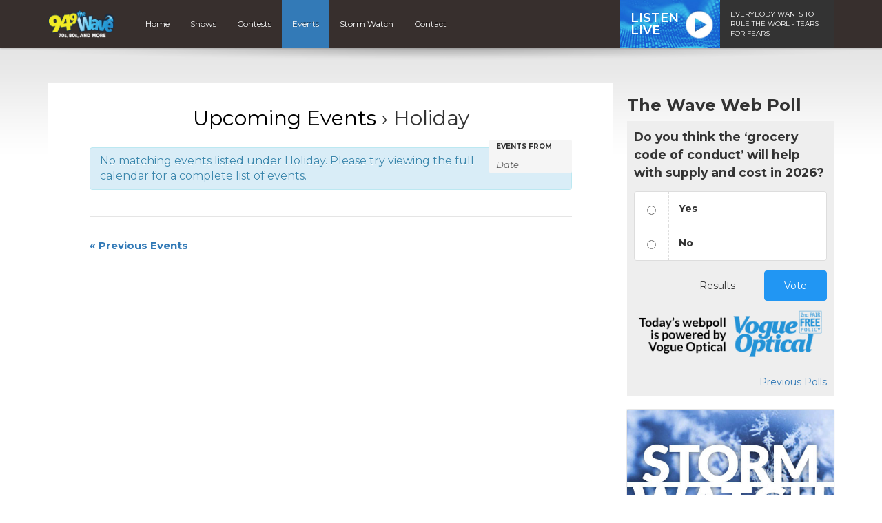

--- FILE ---
content_type: text/html; charset=UTF-8
request_url: https://949thewave.com/events/category/holiday/
body_size: 10625
content:
<!DOCTYPE html>
<html lang="en">

<head>
  <script data-ad-client="ca-pub-8539309837065254" async src="https://pagead2.googlesyndication.com/pagead/js/adsbygoogle.js"></script>

	<!-- Global site tag (gtag.js) - Google Analytics -->
<script async src="https://www.googletagmanager.com/gtag/js?id=UA-37301225-1"></script>
<script>
  window.dataLayer = window.dataLayer || [];
  function gtag(){dataLayer.push(arguments);}
  gtag('js', new Date());

  gtag('config', 'UA-37301225-1');
  gtag('config', 'AW-877332799');
</script>


<!-- Google tag (gtag.js) G4 -->
<script async src="https://www.googletagmanager.com/gtag/js?id=G-J6BLK6YRG8"></script>
<script>
  window.dataLayer = window.dataLayer || [];
  function gtag(){dataLayer.push(arguments);}
  gtag('js', new Date());

  gtag('config', 'G-J6BLK6YRG8');
  gtag('config', 'AW-877332799');
</script>


<!-- Facebook Pixel Code -->
<script>
  !function(f,b,e,v,n,t,s)
  {if(f.fbq)return;n=f.fbq=function(){n.callMethod?
  n.callMethod.apply(n,arguments):n.queue.push(arguments)};
  if(!f._fbq)f._fbq=n;n.push=n;n.loaded=!0;n.version='2.0';
  n.queue=[];t=b.createElement(e);t.async=!0;
  t.src=v;s=b.getElementsByTagName(e)[0];
  s.parentNode.insertBefore(t,s)}(window, document,'script',
  'https://connect.facebook.net/en_US/fbevents.js');
  fbq('init', '917676175275280');
  fbq('track', 'PageView');
</script>
<noscript><img height="1" width="1" style="display:none"
  src="https://www.facebook.com/tr?id=917676175275280&ev=PageView&noscript=1"
/></noscript>
<!-- End Facebook Pixel Code -->

<script>
function gtag_report_conversion(url) {
  var callback = function () {
    if (typeof(url) != 'undefined') {
      window.location = url;
    }
  };
  gtag('event', 'conversion', {
      'send_to': 'AW-877332799/gb9ZCOSIzfsCEL-SrKID',
      'event_callback': callback
  });
  return false;
}
</script>  

  <title>Upcoming Events &#8211; 94.9 The Wave</title>
  
  <meta charset="UTF-8" />
  <meta http-equiv="X-UA-Compatible" content="IE=edge,chrome=1">
  
  <meta name="viewport" content="width=device-width, initial-scale=1.0"> 
  <meta name="format-detection" content="telephone=no">
  
    
  <link rel="preconnect" href="https://fonts.googleapis.com">
  <link rel="preconnect" href="https://fonts.gstatic.com" crossorigin>
  <link href="https://fonts.googleapis.com/css2?family=Montserrat:ital,wght@0,400;0,600;0,700;1,400;1,600;1,700&display=swap" rel="stylesheet">
  
  <!-- theme css -->
  <link href="//maxcdn.bootstrapcdn.com/font-awesome/4.1.0/css/font-awesome.min.css" rel="stylesheet">
  <link rel="stylesheet" href="https://cdn.jsdelivr.net/npm/bootstrap-icons@1.13.1/font/bootstrap-icons.min.css">
  <link rel="stylesheet" href="https://949thewave.com/wp-content/themes/mbs_v2/style.css?v=1">
  
  
  <meta name='robots' content='index, follow, max-image-preview:large, max-snippet:-1, max-video-preview:-1' />

	<!-- This site is optimized with the Yoast SEO plugin v19.8 - https://yoast.com/wordpress/plugins/seo/ -->
	<link rel="canonical" href="https://949thewave.com/events/category/holiday/" />
	<meta property="og:locale" content="en_US" />
	<meta property="og:type" content="website" />
	<meta property="og:url" content="https://949thewave.com/events/category/holiday/" />
	<meta property="og:site_name" content="94.9 The Wave" />
	<meta name="twitter:card" content="summary_large_image" />
	<meta name="twitter:site" content="@949TheWave" />
	<script type="application/ld+json" class="yoast-schema-graph">{"@context":"https://schema.org","@graph":[{"@type":"CollectionPage","@id":"https://949thewave.com/events/category/holiday/","url":"https://949thewave.com/events/category/holiday/","name":"","isPartOf":{"@id":"https://949thewave.com/#website"},"breadcrumb":{"@id":"https://949thewave.com/events/category/holiday/#breadcrumb"},"inLanguage":"en-US"},{"@type":"BreadcrumbList","@id":"https://949thewave.com/events/category/holiday/#breadcrumb","itemListElement":[{"@type":"ListItem","position":1,"name":"Home","item":"https://949thewave.com/"},{"@type":"ListItem","position":2,"name":"Holiday"}]},{"@type":"WebSite","@id":"https://949thewave.com/#website","url":"https://949thewave.com/","name":"94.9 The Wave","description":"70s, 80s, and more","potentialAction":[{"@type":"SearchAction","target":{"@type":"EntryPoint","urlTemplate":"https://949thewave.com/?s={search_term_string}"},"query-input":"required name=search_term_string"}],"inLanguage":"en-US"}]}</script>
	<!-- / Yoast SEO plugin. -->


<link rel='dns-prefetch' href='//www.google.com' />
<link rel='dns-prefetch' href='//s.w.org' />
<script type="text/javascript">
window._wpemojiSettings = {"baseUrl":"https:\/\/s.w.org\/images\/core\/emoji\/14.0.0\/72x72\/","ext":".png","svgUrl":"https:\/\/s.w.org\/images\/core\/emoji\/14.0.0\/svg\/","svgExt":".svg","source":{"concatemoji":"https:\/\/949thewave.com\/wp-includes\/js\/wp-emoji-release.min.js?ver=6.0.11"}};
/*! This file is auto-generated */
!function(e,a,t){var n,r,o,i=a.createElement("canvas"),p=i.getContext&&i.getContext("2d");function s(e,t){var a=String.fromCharCode,e=(p.clearRect(0,0,i.width,i.height),p.fillText(a.apply(this,e),0,0),i.toDataURL());return p.clearRect(0,0,i.width,i.height),p.fillText(a.apply(this,t),0,0),e===i.toDataURL()}function c(e){var t=a.createElement("script");t.src=e,t.defer=t.type="text/javascript",a.getElementsByTagName("head")[0].appendChild(t)}for(o=Array("flag","emoji"),t.supports={everything:!0,everythingExceptFlag:!0},r=0;r<o.length;r++)t.supports[o[r]]=function(e){if(!p||!p.fillText)return!1;switch(p.textBaseline="top",p.font="600 32px Arial",e){case"flag":return s([127987,65039,8205,9895,65039],[127987,65039,8203,9895,65039])?!1:!s([55356,56826,55356,56819],[55356,56826,8203,55356,56819])&&!s([55356,57332,56128,56423,56128,56418,56128,56421,56128,56430,56128,56423,56128,56447],[55356,57332,8203,56128,56423,8203,56128,56418,8203,56128,56421,8203,56128,56430,8203,56128,56423,8203,56128,56447]);case"emoji":return!s([129777,127995,8205,129778,127999],[129777,127995,8203,129778,127999])}return!1}(o[r]),t.supports.everything=t.supports.everything&&t.supports[o[r]],"flag"!==o[r]&&(t.supports.everythingExceptFlag=t.supports.everythingExceptFlag&&t.supports[o[r]]);t.supports.everythingExceptFlag=t.supports.everythingExceptFlag&&!t.supports.flag,t.DOMReady=!1,t.readyCallback=function(){t.DOMReady=!0},t.supports.everything||(n=function(){t.readyCallback()},a.addEventListener?(a.addEventListener("DOMContentLoaded",n,!1),e.addEventListener("load",n,!1)):(e.attachEvent("onload",n),a.attachEvent("onreadystatechange",function(){"complete"===a.readyState&&t.readyCallback()})),(e=t.source||{}).concatemoji?c(e.concatemoji):e.wpemoji&&e.twemoji&&(c(e.twemoji),c(e.wpemoji)))}(window,document,window._wpemojiSettings);
</script>
<style type="text/css">
img.wp-smiley,
img.emoji {
	display: inline !important;
	border: none !important;
	box-shadow: none !important;
	height: 1em !important;
	width: 1em !important;
	margin: 0 0.07em !important;
	vertical-align: -0.1em !important;
	background: none !important;
	padding: 0 !important;
}
</style>
	<link rel='stylesheet' id='bootstrap-style-css'  href='https://949thewave.com/wp-content/themes/mbs_v2/css/bootstrap.min.css?ver=6.0.11' type='text/css' media='all' />
<link rel='stylesheet' id='tribe-accessibility-css-css'  href='https://949thewave.com/wp-content/plugins/the-events-calendar/common/src/resources/css/accessibility.min.css?ver=4.7.23' type='text/css' media='all' />
<link rel='stylesheet' id='tribe-events-full-calendar-style-css'  href='https://949thewave.com/wp-content/plugins/the-events-calendar/src/resources/css/tribe-events-full.min.css?ver=4.6.26' type='text/css' media='all' />
<link rel='stylesheet' id='tribe-events-custom-jquery-styles-css'  href='https://949thewave.com/wp-content/plugins/the-events-calendar/vendor/jquery/smoothness/jquery-ui-1.8.23.custom.css?ver=4.6.26' type='text/css' media='all' />
<link rel='stylesheet' id='tribe-events-bootstrap-datepicker-css-css'  href='https://949thewave.com/wp-content/plugins/the-events-calendar/vendor/bootstrap-datepicker/css/bootstrap-datepicker.standalone.min.css?ver=4.6.26' type='text/css' media='all' />
<link rel='stylesheet' id='tribe-events-calendar-style-css'  href='https://949thewave.com/wp-content/plugins/the-events-calendar/src/resources/css/tribe-events-theme.min.css?ver=4.6.26' type='text/css' media='all' />
<link rel='stylesheet' id='tribe-events-calendar-full-mobile-style-css'  href='https://949thewave.com/wp-content/plugins/the-events-calendar/src/resources/css/tribe-events-full-mobile.min.css?ver=4.6.26' type='text/css' media='only screen and (max-width: 768px)' />
<link rel='stylesheet' id='tribe-events-calendar-mobile-style-css'  href='https://949thewave.com/wp-content/plugins/the-events-calendar/src/resources/css/tribe-events-theme-mobile.min.css?ver=4.6.26' type='text/css' media='only screen and (max-width: 768px)' />
<link rel='stylesheet' id='wp-block-library-css'  href='https://949thewave.com/wp-includes/css/dist/block-library/style.min.css?ver=6.0.11' type='text/css' media='all' />
<style id='global-styles-inline-css' type='text/css'>
body{--wp--preset--color--black: #000000;--wp--preset--color--cyan-bluish-gray: #abb8c3;--wp--preset--color--white: #ffffff;--wp--preset--color--pale-pink: #f78da7;--wp--preset--color--vivid-red: #cf2e2e;--wp--preset--color--luminous-vivid-orange: #ff6900;--wp--preset--color--luminous-vivid-amber: #fcb900;--wp--preset--color--light-green-cyan: #7bdcb5;--wp--preset--color--vivid-green-cyan: #00d084;--wp--preset--color--pale-cyan-blue: #8ed1fc;--wp--preset--color--vivid-cyan-blue: #0693e3;--wp--preset--color--vivid-purple: #9b51e0;--wp--preset--gradient--vivid-cyan-blue-to-vivid-purple: linear-gradient(135deg,rgba(6,147,227,1) 0%,rgb(155,81,224) 100%);--wp--preset--gradient--light-green-cyan-to-vivid-green-cyan: linear-gradient(135deg,rgb(122,220,180) 0%,rgb(0,208,130) 100%);--wp--preset--gradient--luminous-vivid-amber-to-luminous-vivid-orange: linear-gradient(135deg,rgba(252,185,0,1) 0%,rgba(255,105,0,1) 100%);--wp--preset--gradient--luminous-vivid-orange-to-vivid-red: linear-gradient(135deg,rgba(255,105,0,1) 0%,rgb(207,46,46) 100%);--wp--preset--gradient--very-light-gray-to-cyan-bluish-gray: linear-gradient(135deg,rgb(238,238,238) 0%,rgb(169,184,195) 100%);--wp--preset--gradient--cool-to-warm-spectrum: linear-gradient(135deg,rgb(74,234,220) 0%,rgb(151,120,209) 20%,rgb(207,42,186) 40%,rgb(238,44,130) 60%,rgb(251,105,98) 80%,rgb(254,248,76) 100%);--wp--preset--gradient--blush-light-purple: linear-gradient(135deg,rgb(255,206,236) 0%,rgb(152,150,240) 100%);--wp--preset--gradient--blush-bordeaux: linear-gradient(135deg,rgb(254,205,165) 0%,rgb(254,45,45) 50%,rgb(107,0,62) 100%);--wp--preset--gradient--luminous-dusk: linear-gradient(135deg,rgb(255,203,112) 0%,rgb(199,81,192) 50%,rgb(65,88,208) 100%);--wp--preset--gradient--pale-ocean: linear-gradient(135deg,rgb(255,245,203) 0%,rgb(182,227,212) 50%,rgb(51,167,181) 100%);--wp--preset--gradient--electric-grass: linear-gradient(135deg,rgb(202,248,128) 0%,rgb(113,206,126) 100%);--wp--preset--gradient--midnight: linear-gradient(135deg,rgb(2,3,129) 0%,rgb(40,116,252) 100%);--wp--preset--duotone--dark-grayscale: url('#wp-duotone-dark-grayscale');--wp--preset--duotone--grayscale: url('#wp-duotone-grayscale');--wp--preset--duotone--purple-yellow: url('#wp-duotone-purple-yellow');--wp--preset--duotone--blue-red: url('#wp-duotone-blue-red');--wp--preset--duotone--midnight: url('#wp-duotone-midnight');--wp--preset--duotone--magenta-yellow: url('#wp-duotone-magenta-yellow');--wp--preset--duotone--purple-green: url('#wp-duotone-purple-green');--wp--preset--duotone--blue-orange: url('#wp-duotone-blue-orange');--wp--preset--font-size--small: 13px;--wp--preset--font-size--medium: 20px;--wp--preset--font-size--large: 36px;--wp--preset--font-size--x-large: 42px;}.has-black-color{color: var(--wp--preset--color--black) !important;}.has-cyan-bluish-gray-color{color: var(--wp--preset--color--cyan-bluish-gray) !important;}.has-white-color{color: var(--wp--preset--color--white) !important;}.has-pale-pink-color{color: var(--wp--preset--color--pale-pink) !important;}.has-vivid-red-color{color: var(--wp--preset--color--vivid-red) !important;}.has-luminous-vivid-orange-color{color: var(--wp--preset--color--luminous-vivid-orange) !important;}.has-luminous-vivid-amber-color{color: var(--wp--preset--color--luminous-vivid-amber) !important;}.has-light-green-cyan-color{color: var(--wp--preset--color--light-green-cyan) !important;}.has-vivid-green-cyan-color{color: var(--wp--preset--color--vivid-green-cyan) !important;}.has-pale-cyan-blue-color{color: var(--wp--preset--color--pale-cyan-blue) !important;}.has-vivid-cyan-blue-color{color: var(--wp--preset--color--vivid-cyan-blue) !important;}.has-vivid-purple-color{color: var(--wp--preset--color--vivid-purple) !important;}.has-black-background-color{background-color: var(--wp--preset--color--black) !important;}.has-cyan-bluish-gray-background-color{background-color: var(--wp--preset--color--cyan-bluish-gray) !important;}.has-white-background-color{background-color: var(--wp--preset--color--white) !important;}.has-pale-pink-background-color{background-color: var(--wp--preset--color--pale-pink) !important;}.has-vivid-red-background-color{background-color: var(--wp--preset--color--vivid-red) !important;}.has-luminous-vivid-orange-background-color{background-color: var(--wp--preset--color--luminous-vivid-orange) !important;}.has-luminous-vivid-amber-background-color{background-color: var(--wp--preset--color--luminous-vivid-amber) !important;}.has-light-green-cyan-background-color{background-color: var(--wp--preset--color--light-green-cyan) !important;}.has-vivid-green-cyan-background-color{background-color: var(--wp--preset--color--vivid-green-cyan) !important;}.has-pale-cyan-blue-background-color{background-color: var(--wp--preset--color--pale-cyan-blue) !important;}.has-vivid-cyan-blue-background-color{background-color: var(--wp--preset--color--vivid-cyan-blue) !important;}.has-vivid-purple-background-color{background-color: var(--wp--preset--color--vivid-purple) !important;}.has-black-border-color{border-color: var(--wp--preset--color--black) !important;}.has-cyan-bluish-gray-border-color{border-color: var(--wp--preset--color--cyan-bluish-gray) !important;}.has-white-border-color{border-color: var(--wp--preset--color--white) !important;}.has-pale-pink-border-color{border-color: var(--wp--preset--color--pale-pink) !important;}.has-vivid-red-border-color{border-color: var(--wp--preset--color--vivid-red) !important;}.has-luminous-vivid-orange-border-color{border-color: var(--wp--preset--color--luminous-vivid-orange) !important;}.has-luminous-vivid-amber-border-color{border-color: var(--wp--preset--color--luminous-vivid-amber) !important;}.has-light-green-cyan-border-color{border-color: var(--wp--preset--color--light-green-cyan) !important;}.has-vivid-green-cyan-border-color{border-color: var(--wp--preset--color--vivid-green-cyan) !important;}.has-pale-cyan-blue-border-color{border-color: var(--wp--preset--color--pale-cyan-blue) !important;}.has-vivid-cyan-blue-border-color{border-color: var(--wp--preset--color--vivid-cyan-blue) !important;}.has-vivid-purple-border-color{border-color: var(--wp--preset--color--vivid-purple) !important;}.has-vivid-cyan-blue-to-vivid-purple-gradient-background{background: var(--wp--preset--gradient--vivid-cyan-blue-to-vivid-purple) !important;}.has-light-green-cyan-to-vivid-green-cyan-gradient-background{background: var(--wp--preset--gradient--light-green-cyan-to-vivid-green-cyan) !important;}.has-luminous-vivid-amber-to-luminous-vivid-orange-gradient-background{background: var(--wp--preset--gradient--luminous-vivid-amber-to-luminous-vivid-orange) !important;}.has-luminous-vivid-orange-to-vivid-red-gradient-background{background: var(--wp--preset--gradient--luminous-vivid-orange-to-vivid-red) !important;}.has-very-light-gray-to-cyan-bluish-gray-gradient-background{background: var(--wp--preset--gradient--very-light-gray-to-cyan-bluish-gray) !important;}.has-cool-to-warm-spectrum-gradient-background{background: var(--wp--preset--gradient--cool-to-warm-spectrum) !important;}.has-blush-light-purple-gradient-background{background: var(--wp--preset--gradient--blush-light-purple) !important;}.has-blush-bordeaux-gradient-background{background: var(--wp--preset--gradient--blush-bordeaux) !important;}.has-luminous-dusk-gradient-background{background: var(--wp--preset--gradient--luminous-dusk) !important;}.has-pale-ocean-gradient-background{background: var(--wp--preset--gradient--pale-ocean) !important;}.has-electric-grass-gradient-background{background: var(--wp--preset--gradient--electric-grass) !important;}.has-midnight-gradient-background{background: var(--wp--preset--gradient--midnight) !important;}.has-small-font-size{font-size: var(--wp--preset--font-size--small) !important;}.has-medium-font-size{font-size: var(--wp--preset--font-size--medium) !important;}.has-large-font-size{font-size: var(--wp--preset--font-size--large) !important;}.has-x-large-font-size{font-size: var(--wp--preset--font-size--x-large) !important;}
</style>
<link rel='stylesheet' id='tribe-events-full-pro-calendar-style-css'  href='https://949thewave.com/wp-content/plugins/events-calendar-pro/src/resources/css/tribe-events-pro-full.min.css?ver=4.4.18' type='text/css' media='all' />
<link rel='stylesheet' id='tribe-events-calendar-pro-style-css'  href='https://949thewave.com/wp-content/plugins/events-calendar-pro/src/resources/css/tribe-events-pro-theme.min.css?ver=4.4.18' type='text/css' media='all' />
<link rel='stylesheet' id='tribe-events-calendar-full-pro-mobile-style-css'  href='https://949thewave.com/wp-content/plugins/events-calendar-pro/src/resources/css/tribe-events-pro-full-mobile.min.css?ver=4.4.18' type='text/css' media='only screen and (max-width: 768px)' />
<link rel='stylesheet' id='tribe-events-calendar-pro-mobile-style-css'  href='https://949thewave.com/wp-content/plugins/events-calendar-pro/src/resources/css/tribe-events-pro-theme-mobile.min.css?ver=4.4.18' type='text/css' media='only screen and (max-width: 768px)' />
<script type='text/javascript' src='https://949thewave.com/wp-includes/js/jquery/jquery.min.js?ver=3.6.0' id='jquery-core-js'></script>
<script type='text/javascript' src='https://949thewave.com/wp-includes/js/jquery/jquery-migrate.min.js?ver=3.3.2' id='jquery-migrate-js'></script>
<script type='text/javascript' src='https://949thewave.com/wp-content/plugins/the-events-calendar/vendor/bootstrap-datepicker/js/bootstrap-datepicker.min.js?ver=4.6.26' id='tribe-events-bootstrap-datepicker-js'></script>
<script type='text/javascript' src='https://949thewave.com/wp-content/plugins/the-events-calendar/vendor/jquery-resize/jquery.ba-resize.min.js?ver=4.6.26' id='tribe-events-jquery-resize-js'></script>
<script type='text/javascript' src='https://949thewave.com/wp-content/plugins/the-events-calendar/vendor/jquery-placeholder/jquery.placeholder.min.js?ver=4.6.26' id='jquery-placeholder-js'></script>
<script type='text/javascript' id='tribe-events-calendar-script-js-extra'>
/* <![CDATA[ */
var tribe_js_config = {"permalink_settings":"\/%year%\/%monthnum%\/%day%\/%postname%\/","events_post_type":"tribe_events","events_base":"https:\/\/949thewave.com\/events\/","debug":""};
/* ]]> */
</script>
<script type='text/javascript' src='https://949thewave.com/wp-content/plugins/the-events-calendar/src/resources/js/tribe-events.min.js?ver=4.6.26' id='tribe-events-calendar-script-js'></script>
<script type='text/javascript' src='https://949thewave.com/wp-content/themes/mbs_v2/js/nowplaying.js?v=0.2.6&#038;ver=6.0.11' id='mbs-nowplaying-js'></script>
<script type='text/javascript' src='https://949thewave.com/wp-content/plugins/the-events-calendar/vendor/php-date-formatter/js/php-date-formatter.min.js?ver=4.6.26' id='tribe-events-php-date-formatter-js'></script>
<script type='text/javascript' src='https://949thewave.com/wp-content/plugins/the-events-calendar/common/vendor/momentjs/moment.min.js?ver=4.7.23' id='tribe-moment-js'></script>
<script type='text/javascript' id='tribe-events-dynamic-js-extra'>
/* <![CDATA[ */
var tribe_dynamic_help_text = {"date_with_year":"F j, Y","date_no_year":"F j","datepicker_format":"Y-m-d","datepicker_format_index":"0","days":["Sunday","Monday","Tuesday","Wednesday","Thursday","Friday","Saturday"],"daysShort":["Sun","Mon","Tue","Wed","Thu","Fri","Sat"],"months":["January","February","March","April","May","June","July","August","September","October","November","December"],"monthsShort":["Jan","Feb","Mar","Apr","May","Jun","Jul","Aug","Sep","Oct","Nov","Dec"],"msgs":"[\"This event is from %%starttime%% to %%endtime%% on %%startdatewithyear%%.\",\"This event is at %%starttime%% on %%startdatewithyear%%.\",\"This event is all day on %%startdatewithyear%%.\",\"This event starts at %%starttime%% on %%startdatenoyear%% and ends at %%endtime%% on %%enddatewithyear%%\",\"This event starts at %%starttime%% on %%startdatenoyear%% and ends on %%enddatewithyear%%\",\"This event is all day starting on %%startdatenoyear%% and ending on %%enddatewithyear%%.\"]"};
/* ]]> */
</script>
<script type='text/javascript' src='https://949thewave.com/wp-content/plugins/the-events-calendar/src/resources/js/events-dynamic.min.js?ver=4.6.26' id='tribe-events-dynamic-js'></script>
<script type='text/javascript' src='https://949thewave.com/wp-content/plugins/the-events-calendar/src/resources/js/tribe-events-bar.min.js?ver=4.6.26' id='tribe-events-bar-js'></script>
<script type='text/javascript' id='tribe-events-pro-js-extra'>
/* <![CDATA[ */
var TribeEventsPro = {"geocenter":{"max_lat":0,"max_lng":0,"min_lat":0,"min_lng":0},"map_tooltip_event":"Event: ","map_tooltip_address":"Address: "};
/* ]]> */
</script>
<script type='text/javascript' src='https://949thewave.com/wp-content/plugins/events-calendar-pro/src/resources/js/tribe-events-pro.min.js?ver=4.4.18' id='tribe-events-pro-js'></script>
<script type='text/javascript' src='https://maps.google.com/maps/api/js?key=AIzaSyDNsicAsP6-VuGtAb1O9riI3oc_NOb7IOU&#038;ver=6.0.11' id='tribe-gmaps-js'></script>
<script type='text/javascript' id='tribe-events-pro-geoloc-js-extra'>
/* <![CDATA[ */
var GeoLoc = {"ajaxurl":"https:\/\/949thewave.com\/wp-admin\/admin-ajax.php","nonce":"3351bdfdd4","map_view":"","pin_url":""};
/* ]]> */
</script>
<script type='text/javascript' src='https://949thewave.com/wp-content/plugins/events-calendar-pro/src/resources/js/tribe-events-ajax-maps.min.js?ver=4.4.18' id='tribe-events-pro-geoloc-js'></script>
<script type='text/javascript' id='google_ad_js-js-extra'>
/* <![CDATA[ */
var dfp_ad_object = [{"google_ad_script_name":"google_ad_js","script_name":null,"account_id":"\/63034653\/","asynch":true,"dir_uri":null,"positions":[{"post_id":12179,"title":"CKPE_Footer","ad_name":"CKPE_Footer","position_tag":"ad_pos_ckpe_footer","sizes":[728,90],"out_of_page":true,"targeting":[]},{"post_id":12178,"title":"CKPE_Mobile_Footer","ad_name":"CKPE_Mobile_Footer","position_tag":"ad_pos_ckpe_mobile_footer","sizes":[320,50],"out_of_page":true,"targeting":[]},{"post_id":8577,"title":"CKPE_Mobile_Leaderboard","ad_name":"CKPE_Mobile_Leaderboard","position_tag":"ad_pos_ckpe_mobile_leaderboard","sizes":[320,50],"out_of_page":true,"targeting":[]},{"post_id":1452,"title":"CKPE_Home_BigBox1","ad_name":"CKPE_Home_BigBox1","position_tag":"ad_pos_ckpe_home_bigbox1","sizes":[300,250],"out_of_page":true,"targeting":[]},{"post_id":447,"title":"CKPE_Leaderboard_home","ad_name":"CKPE_Leaderboard_home","position_tag":"ad_pos_ckpe_leaderboard_home","sizes":[728,90],"out_of_page":true,"targeting":[]}],"page_targeting":{"Page":["events","category","holiday"],"Category":"","Tag":""}}];
/* ]]> */
</script>
<script type='text/javascript' src='https://949thewave.com/wp-content/plugins/dfp-ads/assets/js/google-ads.min.js?ver=6.0.11' id='google_ad_js-js'></script>
<script type='text/javascript' src='https://949thewave.com/wp-content/plugins/dfp-ads/assets/js/dfp-ads.min.js?ver=6.0.11' id='dfp_ads-js'></script>
<link rel="https://api.w.org/" href="https://949thewave.com/wp-json/" /><link rel="alternate" type="application/json" href="https://949thewave.com/wp-json/wp/v2/tribe_events_cat/21" /><link rel="EditURI" type="application/rsd+xml" title="RSD" href="https://949thewave.com/xmlrpc.php?rsd" />
<link rel="wlwmanifest" type="application/wlwmanifest+xml" href="https://949thewave.com/wp-includes/wlwmanifest.xml" /> 
<meta name="generator" content="WordPress 6.0.11" />
<meta name="tec-api-version" content="v1"><meta name="tec-api-origin" content="https://949thewave.com"><link rel="https://theeventscalendar.com/" href="https://949thewave.com/wp-json/tribe/events/v1/events/?categories=holiday" /> <meta name="robots" content="noindex,follow" />
  
    
  
  
  <style type="text/css">



#listen-live .title{ 
  background-image: url(https://949thewave.com/wp-content/uploads/sites/12/2021/10/bg-listen-live-wave-white.jpg);
}












</style>  
    <style type="text/css"></style>
    
  
</head>

<body class="archive post-type-archive post-type-archive-tribe_events tribe-no-js tribe-filter-live tribe-bar-is-disabled tribe-events-uses-geolocation events-list events-category events-category-holiday events-archive tribe-events-style-full tribe-events-style-theme tribe-theme-mbs_v2 page-template-index-php singular">	

  
<a class="skip-link" href="#main">Skip to content</a>  


        <div id="top"><div class="ad leaderboard"><!-- CKPE_Leaderboard_home -->		<div id="ad_pos_ckpe_leaderboard_home"
		     class="ad_pos_ckpe_leaderboard_home CKPE_Leaderboard_home dfp_ad_pos">
			<script type='text/javascript'>
				googletag.cmd.push(function () {
					googletag.display('ad_pos_ckpe_leaderboard_home');
				});
			</script>
		</div>
		</div></div>
    
 
    
  <header id="header">

      <div id="nav">

        <nav class="container">
                              
<a href="https://949thewave.com" class="logo"><img src="https://949thewave.com/wp-content/uploads/sites/12/2021/10/949-the-wave-footer.png" alt="94.9 The Wave" class="img-responsive"></a>

          
          <a href="#" class="menu-toggle btn btn-primary"><i class="fa fa-bars"></i> Menu</a>
          
          <ul id="menu-main-navigation" class="menu"><li id="menu-item-217" class="menu-item menu-item-type-post_type menu-item-object-page menu-item-home menu-item-217"><a href="https://949thewave.com/">Home</a></li>
<li id="menu-item-86" class="menu-item menu-item-type-post_type menu-item-object-page menu-item-86"><a href="https://949thewave.com/on-air/">Shows</a></li>
<li id="menu-item-84" class="menu-item menu-item-type-post_type menu-item-object-page menu-item-84"><a href="https://949thewave.com/contests/">Contests</a></li>
<li id="menu-item-83" class="menu-item menu-item-type-post_type menu-item-object-page current-menu-item current_page_item menu-item-83"><a href="https://949thewave.com/events/">Events</a></li>
<li id="menu-item-12545" class="menu-item menu-item-type-post_type menu-item-object-page menu-item-12545"><a href="https://949thewave.com/cancellations/">Storm Watch</a></li>
<li id="menu-item-81" class="menu-item menu-item-type-post_type menu-item-object-page menu-item-81"><a href="https://949thewave.com/contact/">Contact</a></li>
</ul>
          
<div id="listen-live">
	<div class="content">
		<a class="title" href="https://player.949thewave.com/" onClick="gtag('event', 'listen_live', {'button_location' : 'navigation'}); gtag_report_conversion();" target="_blank">
      Listen<br>Live
		</a>
		<div class="now-playing">
      <span>      
        
        
                <!-- <em>Cape Breton Mornings with Heather</em><br> -->
        
                EVERYBODY WANTS TO RULE THE WORL - TEARS FOR FEARS                
            </span>
		</div>
	</div>
</div>


        </nav>

      </div> 

</header>  

  
<div class="accent-bg">
  
  
<div id="main" class="container">

  

<div class="row single">

  <div id="content" class="col-md-9">
  
  	<section>
		    </section>
        
          <article id="post-0">
      
        <header>
          
                     
        </header>
        
        <section>           
        	<div id="tribe-events" class="tribe-no-js" data-live_ajax="1" data-datepicker_format="0" data-category="holiday" data-featured=""><div class="tribe-events-before-html"></div><span class="tribe-events-ajax-loading"><img class="tribe-events-spinner-medium" src="https://949thewave.com/wp-content/plugins/the-events-calendar/src/resources/images/tribe-loading.gif" alt="Loading Events" /></span><div id="tribe-events-content-wrapper" class="tribe-clearfix"><input type="hidden" id="tribe-events-list-hash" value="">
<!-- Title Bar -->

<div class="tribe-events-title-bar">

	<!-- List Title -->
		<h1 class="tribe-events-page-title"><a href="https://949thewave.com/events/">Upcoming Events</a> &#8250; Holiday</h1>
	
</div>

	<!-- Tribe Bar -->


<div class="tribe-bar-disabled"><div id="tribe-events-bar">

	<h2 class="tribe-events-visuallyhidden">Events Search and Views Navigation</h2>

	<form id="tribe-bar-form" class="tribe-clearfix tribe-events-bar--has-filters" name="tribe-bar-form" method="post" action="https://949thewave.com/events/category/holiday?post_type=tribe_events&#038;tribe_events_cat=holiday&#038;eventDisplay=default">

					<div id="tribe-bar-filters-wrap">

				<button
					id="tribe-bar-collapse-toggle"
					aria-expanded="false"
					type="button"
					aria-controls="tribe-bar-filters"
					data-label-hidden="Show Events Search"
					data-label-shown="Hide Events Search"
				>
					<span class="tribe-bar-toggle-text">
						Show Events Search					</span>
					<span class="tribe-bar-toggle-arrow"></span>
				</button>

				<div id="tribe-bar-filters" class="tribe-bar-filters" aria-hidden="true">
					<div class="tribe-bar-filters-inner tribe-clearfix">
						<h3 class="tribe-events-visuallyhidden">Events Search</h3>
													<div class="tribe-bar-date-filter">
								<label class="label-tribe-bar-date" for="tribe-bar-date">Events From</label>
								<input type="text" name="tribe-bar-date" style="position: relative;" id="tribe-bar-date" aria-label="Search for Events by Date. Please use the format 4 digit year hyphen 2 digit month hyphen 2 digit day." value="" placeholder="Date"><input type="hidden" name="tribe-bar-date-day" id="tribe-bar-date-day" class="tribe-no-param" value="">							</div>
												<div class="tribe-bar-submit">
							<input
								class="tribe-events-button tribe-no-param"
								type="submit"
								name="submit-bar"
								aria-label="Submit Events search"
								value="Find Events"
							/>
						</div>
					</div>
				</div>
			</div>

		
		
	</form>

</div>
</div>
	<!-- Main Events Content -->

<div id="tribe-events-content" class="tribe-events-list">


	
	<!-- Notices -->
	<div class="tribe-events-notices"><ul><li>No matching events listed under Holiday. Please try viewing the full calendar for a complete list of events.</li></ul></div>
	<!-- List Header -->
		<div id="tribe-events-header"  data-title="Upcoming Events &#8211; 94.9 The Wave" data-viewtitle="&lt;a href=&quot;https://949thewave.com/events/&quot;&gt;Upcoming Events&lt;/a&gt; &#8250; Holiday" data-startofweek="1" data-view="list" data-baseurl="https://949thewave.com/events/category/holiday/list/" data-default-mobile-view="list" data-default-view="list">

		<!-- Header Navigation -->
				
<nav class="tribe-events-nav-pagination" aria-label="Events List Navigation">
	<ul class="tribe-events-sub-nav">
		<!-- Left Navigation -->

					<li class="tribe-events-nav-previous tribe-events-nav-left tribe-events-past">
				<a href="https://949thewave.com/events/category/holiday/list/?tribe_event_display=past&#038;tribe_paged=1" rel="prev"><span>&laquo;</span> Previous Events</a>

			</li><!-- .tribe-events-nav-left -->
		
		<!-- Right Navigation -->
			</ul>
</nav>		
	</div>
	<!-- #tribe-events-header -->
	

	<!-- Events Loop -->
	
	<!-- List Footer -->
		<div id="tribe-events-footer">

		<!-- Footer Navigation -->
				
<nav class="tribe-events-nav-pagination" aria-label="Events List Navigation">
	<ul class="tribe-events-sub-nav">
		<!-- Left Navigation -->

					<li class="tribe-events-nav-previous tribe-events-nav-left tribe-events-past">
				<a href="https://949thewave.com/events/category/holiday/list/?tribe_event_display=past&#038;tribe_paged=1" rel="prev"><span>&laquo;</span> Previous Events</a>

			</li><!-- .tribe-events-nav-left -->
		
		<!-- Right Navigation -->
			</ul>
</nav>		
	</div>
	<!-- #tribe-events-footer -->
	
</div><!-- #tribe-events-content -->

	<div class="tribe-clear"></div>

</div> <!-- #tribe-events-content-wrapper --><div class="tribe-events-after-html"></div></div><!-- #tribe-events -->
<!--
This calendar is powered by The Events Calendar.
http://m.tri.be/18wn
-->
        </section>
         
                
        <section>           
        	        </section>
                  
      </article>
     
    
  </div>
  
  <aside id="sidebar" class="col-md-3">
  
    <div class="sidebar-item right"><!-- CKPE_Home_BigBox1 -->		<div id="ad_pos_ckpe_home_bigbox1"
		     class="ad_pos_ckpe_home_bigbox1 CKPE_Home_BigBox1 dfp_ad_pos">
			<script type='text/javascript'>
				googletag.cmd.push(function () {
					googletag.display('ad_pos_ckpe_home_bigbox1');
				});
			</script>
		</div>
		</div><div class="sidebar-item right"><h3>The Wave Web Poll</h3><link rel='stylesheet' id='totalpoll-76a970e19557b7ec2226b0a737139b07-css'  href='https://949thewave.com/wp-content/cache/totalpoll/css/76a970e19557b7ec2226b0a737139b07.css?ver=1532919630' type='text/css' media='all' />
<div id="totalpoll-id-76a970e19557b7ec2226b0a737139b07" class="totalpoll-poll-container" data-id="17819" data-max-selection="1" data-transition-type="fade" data-template="default"><form method="post" novalidate class="totalpoll-view-vote" itemscope itemtype="http://schema.org/Question"><input type="hidden" name="totalpoll[id]" value="17819"><input type="hidden" name="totalpoll[page]" value="1"><input type="hidden" name="totalpoll[view]" value="vote"><h4 data-tp-question class="totalpoll-question" itemprop="name">Do you think the ‘grocery code of conduct’ will help with supply and cost in 2026?</h4><div data-tp-choices class="totalpoll-choices"><label data-tp-choice class="totalpoll-choice totalpoll-choice-text last-in-row" itemprop="suggestedAnswer" itemscope itemtype="http://schema.org/Answer"><label class="totalpoll-choice-container"><div class="totalpoll-choice-checkbox-container"><input type="radio" name="totalpoll[choices][]" value="0" class="totalpoll-choice-checkbox"></div><div class="totalpoll-choice-content"><div class="totalpoll-choice-label" itemprop="text">Yes</div></div></label></label><div class="totalpoll-choice-separator"></div><label data-tp-choice class="totalpoll-choice totalpoll-choice-text last-in-row" itemprop="suggestedAnswer" itemscope itemtype="http://schema.org/Answer"><label class="totalpoll-choice-container"><div class="totalpoll-choice-checkbox-container"><input type="radio" name="totalpoll[choices][]" value="1" class="totalpoll-choice-checkbox"></div><div class="totalpoll-choice-content"><div class="totalpoll-choice-label" itemprop="text">No</div></div></label></label></div><div class="totalpoll-buttons"><button name="totalpoll[action]" value="results" class="totalpoll-button totalpoll-button-link totalpoll-button-results">Results</button><button name="totalpoll[action]" value="vote" class="totalpoll-button totalpoll-button-primary totalpoll-button-vote">Vote</button></div></form><div class="poll-sponsor"><img src="https://949thewave.com/wp-content/themes/mbs_v2/images/vogue-webpoll-2.png" class="img-responsive" style="box-shadow: none; margin:10px 0 -10px 0;" alt="Today’s webpoll is powered by Vogue Optical."><hr><p class="text-right"><a href="/polls/">Previous Polls</a></p></div></div></div><div class="widget_text sidebar-item right"><div class="textwidget custom-html-widget"><a href="/cancellations/"><img src="https://949thewave.com/wp-content/uploads/sites/12/2024/11/storm-watch-tile.jpg" class="img-responsive" alt="Weather and Cancellations"></a></div></div>    
  </aside>

</div>
  
  
  </div>
  <!-- END MAIN CONTAINER -->

    <div class="container">
  <div class="row">

    <div class="col-sm-12">

                <div class="ad leaderboard"><!-- CKPE_Footer -->		<div id="ad_pos_ckpe_footer"
		     class="ad_pos_ckpe_footer CKPE_Footer dfp_ad_pos">
			<script type='text/javascript'>
				googletag.cmd.push(function () {
					googletag.display('ad_pos_ckpe_footer');
				});
			</script>
		</div>
		</div>
          
    </div>

  </div>
  </div>
   
  
  </div>
  <!-- END ACCENT BG -->
  
    <footer id="footer">
    
      <div class="container">
      
        <div class="row">
    
          <div class="col-md-3">
                                
<a href="https://949thewave.com" class="logo"><img src="https://949thewave.com/wp-content/uploads/sites/12/2021/10/949-the-wave-footer.png" alt="94.9 The Wave" class="img-responsive"></a>

          </div>
    
          <div class="col-md-6">
            <h3>Quick Links</h3>
            <nav>
            <ul id="menu-footer-navigation" class="menu cf"><li id="menu-item-92" class="menu-item menu-item-type-post_type menu-item-object-page menu-item-92"><a href="https://949thewave.com/on-air/">Shows</a></li>
<li id="menu-item-90" class="menu-item menu-item-type-post_type menu-item-object-page menu-item-90"><a href="https://949thewave.com/contests/">Contests</a></li>
<li id="menu-item-89" class="menu-item menu-item-type-post_type menu-item-object-page current-menu-item current_page_item menu-item-89"><a href="https://949thewave.com/events/">Events</a></li>
<li id="menu-item-17637" class="menu-item menu-item-type-post_type menu-item-object-page menu-item-17637"><a href="https://949thewave.com/recently-played/">Recently Played</a></li>
<li id="menu-item-12544" class="menu-item menu-item-type-post_type menu-item-object-page menu-item-12544"><a href="https://949thewave.com/cancellations/">Storm Watch</a></li>
<li id="menu-item-87" class="menu-item menu-item-type-post_type menu-item-object-page menu-item-87"><a href="https://949thewave.com/contact/">Contact</a></li>
</ul>            </nav>
          </div>
    
          <div class="col-md-3">
            <h3>Social</h3>
            <div class="social">
	  <a href="https://www.facebook.com/949thewave/" target="_blank" class="facebook"><i class="bi bi-facebook"></i></a>
  		  <a href="https://www.instagram.com/949thewave/" target="_blank" class="instagram"><i class="bi bi-instagram"></i></i></a>
  	</div>          </div>
        
        </div>
        
      </div>
    
    </footer>  
    
    <div id="copyright"> 
    
    	<div class="container">
       
        <div class="row">
        
          <div class="col-sm-6">
          
            <a href="https://www.mbsradio.com/"><img src="https://949thewave.com/wp-content/themes/mbs_v2/images/logo-mbs.png" alt="MBS Radio"></a>  &copy; 2026, All Rights Reserved
            
          </div>
        
          <div class="col-sm-6 text-right">
          
            <a href="/privacy-policy">Privacy Policy</a> <a href="https://www.mbsradio.com/advertising/" class="btn btn-primary btn-sm">Advertise With Us</a>
            
          </div>
          
        </div>
        
      </div>
      
    </div>
    
			<script>
		( function ( body ) {
			'use strict';
			body.className = body.className.replace( /\btribe-no-js\b/, 'tribe-js' );
		} )( document.body );
		</script>
		<script> /* <![CDATA[ */var tribe_l10n_datatables = {"aria":{"sort_ascending":": activate to sort column ascending","sort_descending":": activate to sort column descending"},"length_menu":"Show _MENU_ entries","empty_table":"No data available in table","info":"Showing _START_ to _END_ of _TOTAL_ entries","info_empty":"Showing 0 to 0 of 0 entries","info_filtered":"(filtered from _MAX_ total entries)","zero_records":"No matching records found","search":"Search:","all_selected_text":"All items on this page were selected. ","select_all_link":"Select all pages","clear_selection":"Clear Selection.","pagination":{"all":"All","next":"Next","previous":"Previous"},"select":{"rows":{"0":"","_":": Selected %d rows","1":": Selected 1 row"}},"datepicker":{"dayNames":["Sunday","Monday","Tuesday","Wednesday","Thursday","Friday","Saturday"],"dayNamesShort":["Sun","Mon","Tue","Wed","Thu","Fri","Sat"],"dayNamesMin":["S","M","T","W","T","F","S"],"monthNames":["January","February","March","April","May","June","July","August","September","October","November","December"],"monthNamesShort":["January","February","March","April","May","June","July","August","September","October","November","December"],"monthNamesMin":["Jan","Feb","Mar","Apr","May","Jun","Jul","Aug","Sep","Oct","Nov","Dec"],"nextText":"Next","prevText":"Prev","currentText":"Today","closeText":"Done","today":"Today","clear":"Clear"}};var tribe_system_info = {"sysinfo_optin_nonce":"41973f60e1","clipboard_btn_text":"Copy to clipboard","clipboard_copied_text":"System info copied","clipboard_fail_text":"Press \"Cmd + C\" to copy"};/* ]]> */ </script><link rel='stylesheet' id='tosrus-style-css'  href='https://949thewave.com/wp-content/plugins/totalpoll/templates/default/assets/css/jquery.tosrus.min.css?ver=3.2.1' type='text/css' media='all' />
<script type='text/javascript' id='tribe-events-list-js-extra'>
/* <![CDATA[ */
var TribeList = {"ajaxurl":"https:\/\/949thewave.com\/wp-admin\/admin-ajax.php","tribe_paged":"0"};
/* ]]> */
</script>
<script type='text/javascript' src='https://949thewave.com/wp-content/plugins/the-events-calendar/src/resources/js/tribe-events-ajax-list.min.js?ver=4.6.26' id='tribe-events-list-js'></script>
<script type='text/javascript' src='https://949thewave.com/wp-content/themes/mbs_v2/js/bootstrap.min.js?ver=6.0.11' id='bootstrap.scripts-js'></script>
<script type='text/javascript' src='https://949thewave.com/wp-content/themes/mbs_v2/js/script.js?ver=6.0.11' id='jquery.scripts-js'></script>
<script type='text/javascript' id='gforms_recaptcha_recaptcha-js-extra'>
/* <![CDATA[ */
var gforms_recaptcha_recaptcha_strings = {"site_key":"6Ldk8IoiAAAAAET-r_HJWcwL2RLMpU-4vF7K0ZhA","ajaxurl":"https:\/\/949thewave.com\/wp-admin\/admin-ajax.php","nonce":"eac5a81917"};
/* ]]> */
</script>
<script type='text/javascript' src='https://www.google.com/recaptcha/api.js?render=6Ldk8IoiAAAAAET-r_HJWcwL2RLMpU-4vF7K0ZhA&#038;ver=1.1' id='gforms_recaptcha_recaptcha-js'></script>
<script type='text/javascript' id='totalpoll-js-extra'>
/* <![CDATA[ */
var TotalPoll = {"AJAX":"https:\/\/949thewave.com\/wp-admin\/admin-ajax.php","AJAX_ACTION":"tp_action","VERSION":"3.2.1","settings":{"limitations":{"selection_maximum":1,"captcha":{"enabled":false,"sitekey":false,"hl":"en"}},"design":{"scroll":{"enabled":false},"one_click":{"enabled":false}},"sharing":{"enabled":false,"expression":"","networks":false}}};
/* ]]> */
</script>
<script type='text/javascript' src='https://949thewave.com/wp-content/plugins/totalpoll/assets/js/min/front.js?ver=3.2.1' id='totalpoll-js'></script>
<script type='text/javascript' src='https://949thewave.com/wp-content/plugins/totalpoll/templates/default/assets/js/min/jquery.tosrus.js?ver=3.2.1' id='tosrus-js'></script>
<script type='text/javascript' src='https://949thewave.com/wp-content/plugins/totalpoll/templates/default/assets/js/min/main.js?ver=3.2.1' id='tp-default-js'></script>

</body>
</html>

--- FILE ---
content_type: text/html; charset=utf-8
request_url: https://www.google.com/recaptcha/api2/anchor?ar=1&k=6Ldk8IoiAAAAAET-r_HJWcwL2RLMpU-4vF7K0ZhA&co=aHR0cHM6Ly85NDl0aGV3YXZlLmNvbTo0NDM.&hl=en&v=7gg7H51Q-naNfhmCP3_R47ho&size=invisible&anchor-ms=20000&execute-ms=30000&cb=4nhw4zo0sibg
body_size: 48327
content:
<!DOCTYPE HTML><html dir="ltr" lang="en"><head><meta http-equiv="Content-Type" content="text/html; charset=UTF-8">
<meta http-equiv="X-UA-Compatible" content="IE=edge">
<title>reCAPTCHA</title>
<style type="text/css">
/* cyrillic-ext */
@font-face {
  font-family: 'Roboto';
  font-style: normal;
  font-weight: 400;
  font-stretch: 100%;
  src: url(//fonts.gstatic.com/s/roboto/v48/KFO7CnqEu92Fr1ME7kSn66aGLdTylUAMa3GUBHMdazTgWw.woff2) format('woff2');
  unicode-range: U+0460-052F, U+1C80-1C8A, U+20B4, U+2DE0-2DFF, U+A640-A69F, U+FE2E-FE2F;
}
/* cyrillic */
@font-face {
  font-family: 'Roboto';
  font-style: normal;
  font-weight: 400;
  font-stretch: 100%;
  src: url(//fonts.gstatic.com/s/roboto/v48/KFO7CnqEu92Fr1ME7kSn66aGLdTylUAMa3iUBHMdazTgWw.woff2) format('woff2');
  unicode-range: U+0301, U+0400-045F, U+0490-0491, U+04B0-04B1, U+2116;
}
/* greek-ext */
@font-face {
  font-family: 'Roboto';
  font-style: normal;
  font-weight: 400;
  font-stretch: 100%;
  src: url(//fonts.gstatic.com/s/roboto/v48/KFO7CnqEu92Fr1ME7kSn66aGLdTylUAMa3CUBHMdazTgWw.woff2) format('woff2');
  unicode-range: U+1F00-1FFF;
}
/* greek */
@font-face {
  font-family: 'Roboto';
  font-style: normal;
  font-weight: 400;
  font-stretch: 100%;
  src: url(//fonts.gstatic.com/s/roboto/v48/KFO7CnqEu92Fr1ME7kSn66aGLdTylUAMa3-UBHMdazTgWw.woff2) format('woff2');
  unicode-range: U+0370-0377, U+037A-037F, U+0384-038A, U+038C, U+038E-03A1, U+03A3-03FF;
}
/* math */
@font-face {
  font-family: 'Roboto';
  font-style: normal;
  font-weight: 400;
  font-stretch: 100%;
  src: url(//fonts.gstatic.com/s/roboto/v48/KFO7CnqEu92Fr1ME7kSn66aGLdTylUAMawCUBHMdazTgWw.woff2) format('woff2');
  unicode-range: U+0302-0303, U+0305, U+0307-0308, U+0310, U+0312, U+0315, U+031A, U+0326-0327, U+032C, U+032F-0330, U+0332-0333, U+0338, U+033A, U+0346, U+034D, U+0391-03A1, U+03A3-03A9, U+03B1-03C9, U+03D1, U+03D5-03D6, U+03F0-03F1, U+03F4-03F5, U+2016-2017, U+2034-2038, U+203C, U+2040, U+2043, U+2047, U+2050, U+2057, U+205F, U+2070-2071, U+2074-208E, U+2090-209C, U+20D0-20DC, U+20E1, U+20E5-20EF, U+2100-2112, U+2114-2115, U+2117-2121, U+2123-214F, U+2190, U+2192, U+2194-21AE, U+21B0-21E5, U+21F1-21F2, U+21F4-2211, U+2213-2214, U+2216-22FF, U+2308-230B, U+2310, U+2319, U+231C-2321, U+2336-237A, U+237C, U+2395, U+239B-23B7, U+23D0, U+23DC-23E1, U+2474-2475, U+25AF, U+25B3, U+25B7, U+25BD, U+25C1, U+25CA, U+25CC, U+25FB, U+266D-266F, U+27C0-27FF, U+2900-2AFF, U+2B0E-2B11, U+2B30-2B4C, U+2BFE, U+3030, U+FF5B, U+FF5D, U+1D400-1D7FF, U+1EE00-1EEFF;
}
/* symbols */
@font-face {
  font-family: 'Roboto';
  font-style: normal;
  font-weight: 400;
  font-stretch: 100%;
  src: url(//fonts.gstatic.com/s/roboto/v48/KFO7CnqEu92Fr1ME7kSn66aGLdTylUAMaxKUBHMdazTgWw.woff2) format('woff2');
  unicode-range: U+0001-000C, U+000E-001F, U+007F-009F, U+20DD-20E0, U+20E2-20E4, U+2150-218F, U+2190, U+2192, U+2194-2199, U+21AF, U+21E6-21F0, U+21F3, U+2218-2219, U+2299, U+22C4-22C6, U+2300-243F, U+2440-244A, U+2460-24FF, U+25A0-27BF, U+2800-28FF, U+2921-2922, U+2981, U+29BF, U+29EB, U+2B00-2BFF, U+4DC0-4DFF, U+FFF9-FFFB, U+10140-1018E, U+10190-1019C, U+101A0, U+101D0-101FD, U+102E0-102FB, U+10E60-10E7E, U+1D2C0-1D2D3, U+1D2E0-1D37F, U+1F000-1F0FF, U+1F100-1F1AD, U+1F1E6-1F1FF, U+1F30D-1F30F, U+1F315, U+1F31C, U+1F31E, U+1F320-1F32C, U+1F336, U+1F378, U+1F37D, U+1F382, U+1F393-1F39F, U+1F3A7-1F3A8, U+1F3AC-1F3AF, U+1F3C2, U+1F3C4-1F3C6, U+1F3CA-1F3CE, U+1F3D4-1F3E0, U+1F3ED, U+1F3F1-1F3F3, U+1F3F5-1F3F7, U+1F408, U+1F415, U+1F41F, U+1F426, U+1F43F, U+1F441-1F442, U+1F444, U+1F446-1F449, U+1F44C-1F44E, U+1F453, U+1F46A, U+1F47D, U+1F4A3, U+1F4B0, U+1F4B3, U+1F4B9, U+1F4BB, U+1F4BF, U+1F4C8-1F4CB, U+1F4D6, U+1F4DA, U+1F4DF, U+1F4E3-1F4E6, U+1F4EA-1F4ED, U+1F4F7, U+1F4F9-1F4FB, U+1F4FD-1F4FE, U+1F503, U+1F507-1F50B, U+1F50D, U+1F512-1F513, U+1F53E-1F54A, U+1F54F-1F5FA, U+1F610, U+1F650-1F67F, U+1F687, U+1F68D, U+1F691, U+1F694, U+1F698, U+1F6AD, U+1F6B2, U+1F6B9-1F6BA, U+1F6BC, U+1F6C6-1F6CF, U+1F6D3-1F6D7, U+1F6E0-1F6EA, U+1F6F0-1F6F3, U+1F6F7-1F6FC, U+1F700-1F7FF, U+1F800-1F80B, U+1F810-1F847, U+1F850-1F859, U+1F860-1F887, U+1F890-1F8AD, U+1F8B0-1F8BB, U+1F8C0-1F8C1, U+1F900-1F90B, U+1F93B, U+1F946, U+1F984, U+1F996, U+1F9E9, U+1FA00-1FA6F, U+1FA70-1FA7C, U+1FA80-1FA89, U+1FA8F-1FAC6, U+1FACE-1FADC, U+1FADF-1FAE9, U+1FAF0-1FAF8, U+1FB00-1FBFF;
}
/* vietnamese */
@font-face {
  font-family: 'Roboto';
  font-style: normal;
  font-weight: 400;
  font-stretch: 100%;
  src: url(//fonts.gstatic.com/s/roboto/v48/KFO7CnqEu92Fr1ME7kSn66aGLdTylUAMa3OUBHMdazTgWw.woff2) format('woff2');
  unicode-range: U+0102-0103, U+0110-0111, U+0128-0129, U+0168-0169, U+01A0-01A1, U+01AF-01B0, U+0300-0301, U+0303-0304, U+0308-0309, U+0323, U+0329, U+1EA0-1EF9, U+20AB;
}
/* latin-ext */
@font-face {
  font-family: 'Roboto';
  font-style: normal;
  font-weight: 400;
  font-stretch: 100%;
  src: url(//fonts.gstatic.com/s/roboto/v48/KFO7CnqEu92Fr1ME7kSn66aGLdTylUAMa3KUBHMdazTgWw.woff2) format('woff2');
  unicode-range: U+0100-02BA, U+02BD-02C5, U+02C7-02CC, U+02CE-02D7, U+02DD-02FF, U+0304, U+0308, U+0329, U+1D00-1DBF, U+1E00-1E9F, U+1EF2-1EFF, U+2020, U+20A0-20AB, U+20AD-20C0, U+2113, U+2C60-2C7F, U+A720-A7FF;
}
/* latin */
@font-face {
  font-family: 'Roboto';
  font-style: normal;
  font-weight: 400;
  font-stretch: 100%;
  src: url(//fonts.gstatic.com/s/roboto/v48/KFO7CnqEu92Fr1ME7kSn66aGLdTylUAMa3yUBHMdazQ.woff2) format('woff2');
  unicode-range: U+0000-00FF, U+0131, U+0152-0153, U+02BB-02BC, U+02C6, U+02DA, U+02DC, U+0304, U+0308, U+0329, U+2000-206F, U+20AC, U+2122, U+2191, U+2193, U+2212, U+2215, U+FEFF, U+FFFD;
}
/* cyrillic-ext */
@font-face {
  font-family: 'Roboto';
  font-style: normal;
  font-weight: 500;
  font-stretch: 100%;
  src: url(//fonts.gstatic.com/s/roboto/v48/KFO7CnqEu92Fr1ME7kSn66aGLdTylUAMa3GUBHMdazTgWw.woff2) format('woff2');
  unicode-range: U+0460-052F, U+1C80-1C8A, U+20B4, U+2DE0-2DFF, U+A640-A69F, U+FE2E-FE2F;
}
/* cyrillic */
@font-face {
  font-family: 'Roboto';
  font-style: normal;
  font-weight: 500;
  font-stretch: 100%;
  src: url(//fonts.gstatic.com/s/roboto/v48/KFO7CnqEu92Fr1ME7kSn66aGLdTylUAMa3iUBHMdazTgWw.woff2) format('woff2');
  unicode-range: U+0301, U+0400-045F, U+0490-0491, U+04B0-04B1, U+2116;
}
/* greek-ext */
@font-face {
  font-family: 'Roboto';
  font-style: normal;
  font-weight: 500;
  font-stretch: 100%;
  src: url(//fonts.gstatic.com/s/roboto/v48/KFO7CnqEu92Fr1ME7kSn66aGLdTylUAMa3CUBHMdazTgWw.woff2) format('woff2');
  unicode-range: U+1F00-1FFF;
}
/* greek */
@font-face {
  font-family: 'Roboto';
  font-style: normal;
  font-weight: 500;
  font-stretch: 100%;
  src: url(//fonts.gstatic.com/s/roboto/v48/KFO7CnqEu92Fr1ME7kSn66aGLdTylUAMa3-UBHMdazTgWw.woff2) format('woff2');
  unicode-range: U+0370-0377, U+037A-037F, U+0384-038A, U+038C, U+038E-03A1, U+03A3-03FF;
}
/* math */
@font-face {
  font-family: 'Roboto';
  font-style: normal;
  font-weight: 500;
  font-stretch: 100%;
  src: url(//fonts.gstatic.com/s/roboto/v48/KFO7CnqEu92Fr1ME7kSn66aGLdTylUAMawCUBHMdazTgWw.woff2) format('woff2');
  unicode-range: U+0302-0303, U+0305, U+0307-0308, U+0310, U+0312, U+0315, U+031A, U+0326-0327, U+032C, U+032F-0330, U+0332-0333, U+0338, U+033A, U+0346, U+034D, U+0391-03A1, U+03A3-03A9, U+03B1-03C9, U+03D1, U+03D5-03D6, U+03F0-03F1, U+03F4-03F5, U+2016-2017, U+2034-2038, U+203C, U+2040, U+2043, U+2047, U+2050, U+2057, U+205F, U+2070-2071, U+2074-208E, U+2090-209C, U+20D0-20DC, U+20E1, U+20E5-20EF, U+2100-2112, U+2114-2115, U+2117-2121, U+2123-214F, U+2190, U+2192, U+2194-21AE, U+21B0-21E5, U+21F1-21F2, U+21F4-2211, U+2213-2214, U+2216-22FF, U+2308-230B, U+2310, U+2319, U+231C-2321, U+2336-237A, U+237C, U+2395, U+239B-23B7, U+23D0, U+23DC-23E1, U+2474-2475, U+25AF, U+25B3, U+25B7, U+25BD, U+25C1, U+25CA, U+25CC, U+25FB, U+266D-266F, U+27C0-27FF, U+2900-2AFF, U+2B0E-2B11, U+2B30-2B4C, U+2BFE, U+3030, U+FF5B, U+FF5D, U+1D400-1D7FF, U+1EE00-1EEFF;
}
/* symbols */
@font-face {
  font-family: 'Roboto';
  font-style: normal;
  font-weight: 500;
  font-stretch: 100%;
  src: url(//fonts.gstatic.com/s/roboto/v48/KFO7CnqEu92Fr1ME7kSn66aGLdTylUAMaxKUBHMdazTgWw.woff2) format('woff2');
  unicode-range: U+0001-000C, U+000E-001F, U+007F-009F, U+20DD-20E0, U+20E2-20E4, U+2150-218F, U+2190, U+2192, U+2194-2199, U+21AF, U+21E6-21F0, U+21F3, U+2218-2219, U+2299, U+22C4-22C6, U+2300-243F, U+2440-244A, U+2460-24FF, U+25A0-27BF, U+2800-28FF, U+2921-2922, U+2981, U+29BF, U+29EB, U+2B00-2BFF, U+4DC0-4DFF, U+FFF9-FFFB, U+10140-1018E, U+10190-1019C, U+101A0, U+101D0-101FD, U+102E0-102FB, U+10E60-10E7E, U+1D2C0-1D2D3, U+1D2E0-1D37F, U+1F000-1F0FF, U+1F100-1F1AD, U+1F1E6-1F1FF, U+1F30D-1F30F, U+1F315, U+1F31C, U+1F31E, U+1F320-1F32C, U+1F336, U+1F378, U+1F37D, U+1F382, U+1F393-1F39F, U+1F3A7-1F3A8, U+1F3AC-1F3AF, U+1F3C2, U+1F3C4-1F3C6, U+1F3CA-1F3CE, U+1F3D4-1F3E0, U+1F3ED, U+1F3F1-1F3F3, U+1F3F5-1F3F7, U+1F408, U+1F415, U+1F41F, U+1F426, U+1F43F, U+1F441-1F442, U+1F444, U+1F446-1F449, U+1F44C-1F44E, U+1F453, U+1F46A, U+1F47D, U+1F4A3, U+1F4B0, U+1F4B3, U+1F4B9, U+1F4BB, U+1F4BF, U+1F4C8-1F4CB, U+1F4D6, U+1F4DA, U+1F4DF, U+1F4E3-1F4E6, U+1F4EA-1F4ED, U+1F4F7, U+1F4F9-1F4FB, U+1F4FD-1F4FE, U+1F503, U+1F507-1F50B, U+1F50D, U+1F512-1F513, U+1F53E-1F54A, U+1F54F-1F5FA, U+1F610, U+1F650-1F67F, U+1F687, U+1F68D, U+1F691, U+1F694, U+1F698, U+1F6AD, U+1F6B2, U+1F6B9-1F6BA, U+1F6BC, U+1F6C6-1F6CF, U+1F6D3-1F6D7, U+1F6E0-1F6EA, U+1F6F0-1F6F3, U+1F6F7-1F6FC, U+1F700-1F7FF, U+1F800-1F80B, U+1F810-1F847, U+1F850-1F859, U+1F860-1F887, U+1F890-1F8AD, U+1F8B0-1F8BB, U+1F8C0-1F8C1, U+1F900-1F90B, U+1F93B, U+1F946, U+1F984, U+1F996, U+1F9E9, U+1FA00-1FA6F, U+1FA70-1FA7C, U+1FA80-1FA89, U+1FA8F-1FAC6, U+1FACE-1FADC, U+1FADF-1FAE9, U+1FAF0-1FAF8, U+1FB00-1FBFF;
}
/* vietnamese */
@font-face {
  font-family: 'Roboto';
  font-style: normal;
  font-weight: 500;
  font-stretch: 100%;
  src: url(//fonts.gstatic.com/s/roboto/v48/KFO7CnqEu92Fr1ME7kSn66aGLdTylUAMa3OUBHMdazTgWw.woff2) format('woff2');
  unicode-range: U+0102-0103, U+0110-0111, U+0128-0129, U+0168-0169, U+01A0-01A1, U+01AF-01B0, U+0300-0301, U+0303-0304, U+0308-0309, U+0323, U+0329, U+1EA0-1EF9, U+20AB;
}
/* latin-ext */
@font-face {
  font-family: 'Roboto';
  font-style: normal;
  font-weight: 500;
  font-stretch: 100%;
  src: url(//fonts.gstatic.com/s/roboto/v48/KFO7CnqEu92Fr1ME7kSn66aGLdTylUAMa3KUBHMdazTgWw.woff2) format('woff2');
  unicode-range: U+0100-02BA, U+02BD-02C5, U+02C7-02CC, U+02CE-02D7, U+02DD-02FF, U+0304, U+0308, U+0329, U+1D00-1DBF, U+1E00-1E9F, U+1EF2-1EFF, U+2020, U+20A0-20AB, U+20AD-20C0, U+2113, U+2C60-2C7F, U+A720-A7FF;
}
/* latin */
@font-face {
  font-family: 'Roboto';
  font-style: normal;
  font-weight: 500;
  font-stretch: 100%;
  src: url(//fonts.gstatic.com/s/roboto/v48/KFO7CnqEu92Fr1ME7kSn66aGLdTylUAMa3yUBHMdazQ.woff2) format('woff2');
  unicode-range: U+0000-00FF, U+0131, U+0152-0153, U+02BB-02BC, U+02C6, U+02DA, U+02DC, U+0304, U+0308, U+0329, U+2000-206F, U+20AC, U+2122, U+2191, U+2193, U+2212, U+2215, U+FEFF, U+FFFD;
}
/* cyrillic-ext */
@font-face {
  font-family: 'Roboto';
  font-style: normal;
  font-weight: 900;
  font-stretch: 100%;
  src: url(//fonts.gstatic.com/s/roboto/v48/KFO7CnqEu92Fr1ME7kSn66aGLdTylUAMa3GUBHMdazTgWw.woff2) format('woff2');
  unicode-range: U+0460-052F, U+1C80-1C8A, U+20B4, U+2DE0-2DFF, U+A640-A69F, U+FE2E-FE2F;
}
/* cyrillic */
@font-face {
  font-family: 'Roboto';
  font-style: normal;
  font-weight: 900;
  font-stretch: 100%;
  src: url(//fonts.gstatic.com/s/roboto/v48/KFO7CnqEu92Fr1ME7kSn66aGLdTylUAMa3iUBHMdazTgWw.woff2) format('woff2');
  unicode-range: U+0301, U+0400-045F, U+0490-0491, U+04B0-04B1, U+2116;
}
/* greek-ext */
@font-face {
  font-family: 'Roboto';
  font-style: normal;
  font-weight: 900;
  font-stretch: 100%;
  src: url(//fonts.gstatic.com/s/roboto/v48/KFO7CnqEu92Fr1ME7kSn66aGLdTylUAMa3CUBHMdazTgWw.woff2) format('woff2');
  unicode-range: U+1F00-1FFF;
}
/* greek */
@font-face {
  font-family: 'Roboto';
  font-style: normal;
  font-weight: 900;
  font-stretch: 100%;
  src: url(//fonts.gstatic.com/s/roboto/v48/KFO7CnqEu92Fr1ME7kSn66aGLdTylUAMa3-UBHMdazTgWw.woff2) format('woff2');
  unicode-range: U+0370-0377, U+037A-037F, U+0384-038A, U+038C, U+038E-03A1, U+03A3-03FF;
}
/* math */
@font-face {
  font-family: 'Roboto';
  font-style: normal;
  font-weight: 900;
  font-stretch: 100%;
  src: url(//fonts.gstatic.com/s/roboto/v48/KFO7CnqEu92Fr1ME7kSn66aGLdTylUAMawCUBHMdazTgWw.woff2) format('woff2');
  unicode-range: U+0302-0303, U+0305, U+0307-0308, U+0310, U+0312, U+0315, U+031A, U+0326-0327, U+032C, U+032F-0330, U+0332-0333, U+0338, U+033A, U+0346, U+034D, U+0391-03A1, U+03A3-03A9, U+03B1-03C9, U+03D1, U+03D5-03D6, U+03F0-03F1, U+03F4-03F5, U+2016-2017, U+2034-2038, U+203C, U+2040, U+2043, U+2047, U+2050, U+2057, U+205F, U+2070-2071, U+2074-208E, U+2090-209C, U+20D0-20DC, U+20E1, U+20E5-20EF, U+2100-2112, U+2114-2115, U+2117-2121, U+2123-214F, U+2190, U+2192, U+2194-21AE, U+21B0-21E5, U+21F1-21F2, U+21F4-2211, U+2213-2214, U+2216-22FF, U+2308-230B, U+2310, U+2319, U+231C-2321, U+2336-237A, U+237C, U+2395, U+239B-23B7, U+23D0, U+23DC-23E1, U+2474-2475, U+25AF, U+25B3, U+25B7, U+25BD, U+25C1, U+25CA, U+25CC, U+25FB, U+266D-266F, U+27C0-27FF, U+2900-2AFF, U+2B0E-2B11, U+2B30-2B4C, U+2BFE, U+3030, U+FF5B, U+FF5D, U+1D400-1D7FF, U+1EE00-1EEFF;
}
/* symbols */
@font-face {
  font-family: 'Roboto';
  font-style: normal;
  font-weight: 900;
  font-stretch: 100%;
  src: url(//fonts.gstatic.com/s/roboto/v48/KFO7CnqEu92Fr1ME7kSn66aGLdTylUAMaxKUBHMdazTgWw.woff2) format('woff2');
  unicode-range: U+0001-000C, U+000E-001F, U+007F-009F, U+20DD-20E0, U+20E2-20E4, U+2150-218F, U+2190, U+2192, U+2194-2199, U+21AF, U+21E6-21F0, U+21F3, U+2218-2219, U+2299, U+22C4-22C6, U+2300-243F, U+2440-244A, U+2460-24FF, U+25A0-27BF, U+2800-28FF, U+2921-2922, U+2981, U+29BF, U+29EB, U+2B00-2BFF, U+4DC0-4DFF, U+FFF9-FFFB, U+10140-1018E, U+10190-1019C, U+101A0, U+101D0-101FD, U+102E0-102FB, U+10E60-10E7E, U+1D2C0-1D2D3, U+1D2E0-1D37F, U+1F000-1F0FF, U+1F100-1F1AD, U+1F1E6-1F1FF, U+1F30D-1F30F, U+1F315, U+1F31C, U+1F31E, U+1F320-1F32C, U+1F336, U+1F378, U+1F37D, U+1F382, U+1F393-1F39F, U+1F3A7-1F3A8, U+1F3AC-1F3AF, U+1F3C2, U+1F3C4-1F3C6, U+1F3CA-1F3CE, U+1F3D4-1F3E0, U+1F3ED, U+1F3F1-1F3F3, U+1F3F5-1F3F7, U+1F408, U+1F415, U+1F41F, U+1F426, U+1F43F, U+1F441-1F442, U+1F444, U+1F446-1F449, U+1F44C-1F44E, U+1F453, U+1F46A, U+1F47D, U+1F4A3, U+1F4B0, U+1F4B3, U+1F4B9, U+1F4BB, U+1F4BF, U+1F4C8-1F4CB, U+1F4D6, U+1F4DA, U+1F4DF, U+1F4E3-1F4E6, U+1F4EA-1F4ED, U+1F4F7, U+1F4F9-1F4FB, U+1F4FD-1F4FE, U+1F503, U+1F507-1F50B, U+1F50D, U+1F512-1F513, U+1F53E-1F54A, U+1F54F-1F5FA, U+1F610, U+1F650-1F67F, U+1F687, U+1F68D, U+1F691, U+1F694, U+1F698, U+1F6AD, U+1F6B2, U+1F6B9-1F6BA, U+1F6BC, U+1F6C6-1F6CF, U+1F6D3-1F6D7, U+1F6E0-1F6EA, U+1F6F0-1F6F3, U+1F6F7-1F6FC, U+1F700-1F7FF, U+1F800-1F80B, U+1F810-1F847, U+1F850-1F859, U+1F860-1F887, U+1F890-1F8AD, U+1F8B0-1F8BB, U+1F8C0-1F8C1, U+1F900-1F90B, U+1F93B, U+1F946, U+1F984, U+1F996, U+1F9E9, U+1FA00-1FA6F, U+1FA70-1FA7C, U+1FA80-1FA89, U+1FA8F-1FAC6, U+1FACE-1FADC, U+1FADF-1FAE9, U+1FAF0-1FAF8, U+1FB00-1FBFF;
}
/* vietnamese */
@font-face {
  font-family: 'Roboto';
  font-style: normal;
  font-weight: 900;
  font-stretch: 100%;
  src: url(//fonts.gstatic.com/s/roboto/v48/KFO7CnqEu92Fr1ME7kSn66aGLdTylUAMa3OUBHMdazTgWw.woff2) format('woff2');
  unicode-range: U+0102-0103, U+0110-0111, U+0128-0129, U+0168-0169, U+01A0-01A1, U+01AF-01B0, U+0300-0301, U+0303-0304, U+0308-0309, U+0323, U+0329, U+1EA0-1EF9, U+20AB;
}
/* latin-ext */
@font-face {
  font-family: 'Roboto';
  font-style: normal;
  font-weight: 900;
  font-stretch: 100%;
  src: url(//fonts.gstatic.com/s/roboto/v48/KFO7CnqEu92Fr1ME7kSn66aGLdTylUAMa3KUBHMdazTgWw.woff2) format('woff2');
  unicode-range: U+0100-02BA, U+02BD-02C5, U+02C7-02CC, U+02CE-02D7, U+02DD-02FF, U+0304, U+0308, U+0329, U+1D00-1DBF, U+1E00-1E9F, U+1EF2-1EFF, U+2020, U+20A0-20AB, U+20AD-20C0, U+2113, U+2C60-2C7F, U+A720-A7FF;
}
/* latin */
@font-face {
  font-family: 'Roboto';
  font-style: normal;
  font-weight: 900;
  font-stretch: 100%;
  src: url(//fonts.gstatic.com/s/roboto/v48/KFO7CnqEu92Fr1ME7kSn66aGLdTylUAMa3yUBHMdazQ.woff2) format('woff2');
  unicode-range: U+0000-00FF, U+0131, U+0152-0153, U+02BB-02BC, U+02C6, U+02DA, U+02DC, U+0304, U+0308, U+0329, U+2000-206F, U+20AC, U+2122, U+2191, U+2193, U+2212, U+2215, U+FEFF, U+FFFD;
}

</style>
<link rel="stylesheet" type="text/css" href="https://www.gstatic.com/recaptcha/releases/7gg7H51Q-naNfhmCP3_R47ho/styles__ltr.css">
<script nonce="l9xzZL9Q4XOnure3n5smDA" type="text/javascript">window['__recaptcha_api'] = 'https://www.google.com/recaptcha/api2/';</script>
<script type="text/javascript" src="https://www.gstatic.com/recaptcha/releases/7gg7H51Q-naNfhmCP3_R47ho/recaptcha__en.js" nonce="l9xzZL9Q4XOnure3n5smDA">
      
    </script></head>
<body><div id="rc-anchor-alert" class="rc-anchor-alert"></div>
<input type="hidden" id="recaptcha-token" value="[base64]">
<script type="text/javascript" nonce="l9xzZL9Q4XOnure3n5smDA">
      recaptcha.anchor.Main.init("[\x22ainput\x22,[\x22bgdata\x22,\x22\x22,\[base64]/[base64]/bmV3IFpbdF0obVswXSk6Sz09Mj9uZXcgWlt0XShtWzBdLG1bMV0pOks9PTM/bmV3IFpbdF0obVswXSxtWzFdLG1bMl0pOks9PTQ/[base64]/[base64]/[base64]/[base64]/[base64]/[base64]/[base64]/[base64]/[base64]/[base64]/[base64]/[base64]/[base64]/[base64]\\u003d\\u003d\x22,\[base64]\\u003d\\u003d\x22,\[base64]/[base64]/XEzDpMOSU8KMHMKcw5/[base64]/EVvDtENewqMzwqA3wpFWZgLCrjjCs1vDtSrDl1HDgcODBg1reB08wrvDvl0kw6DCkMO+w4QNwo3Dl8OhYEokw4ZwwrVgfsKRKknCml3DusKYdE9CLFzDksK3diLCrnskw7s5w6omJhE/Nk7CpMKpcmnCrcK1a8KldcO1wqNDacKOamIDw4HDkErDjgwiw4UPRSBiw6tjwrrDsk/DmQk4FEVOw6vDu8KDw54bwoc2C8KkwqMvwqjCg8O2w7vDkCzDgsOIw4vCjlICDD/CrcOSw4BDbMO7w4VDw7PCsRpOw7Vdbkd/OMOmwo9LwoDCgMKkw4pufcKPOcObVcKpInx+w44Xw4/CmcOBw6vCoXrCpFxoaWAow4rCqTUJw69kDcKbwqB4TMOIOSFgeFAgaMKgwqrChw5SDcK/wrdQe8O4AMKYwqTDs1dxw7rCmMKmwqc1w7sKXcOkwrzCvhTCr8K/wqnDmsOoTMKSaCHDrArCgGHCk8KewrnCkMOXw4lkwo4cw5DCqGvClMO+wpTCtWbDuMO9K2UEwrU+w6hOZ8KRwpYfQMKkw6jCmAjCjFLDgxoMw6FPw4nDgDrDm8KrQcKKwpfCqcKjw4MuHCbDoTVawq9awrNnwrhqw6xBCsKBJTfCi8OIw6/CuMKsYndKwqcPWR8Hw73DlkvCqk4DEcO+ImXDiE3CkMKKwo7DvyMMw43DvsOUw7t1QsKUwpnDrDnDrmnDpj8QwqTDqV3Dq1MJKcK+JsKmwqPDjRXDtg7Dq8K5wo0Owql0AsOew7IWw4UTdcKzw70zUcOQdHVLJsOTHMOLWTBxwosNwrzCocOswrRdwp/CjA7Dhi1mVBTCrhHDucKnw65jw5TDo3zCngUKwqvCjcKdw4LCnCQowqbDvFDCqMK7Z8KGw5DDvsOLw7/DjUdpwrRvwqXCnsOEBcKqwpvChwUfOCRYTsKSwo1pZRo9wolEOMKjw5nCiMODLxXDv8OqcMKvcMKEMko2w5PCgcKKVi/Co8KBDhnChcKgQ8KswoQuSCXChcK7wqbCi8OZHMKfw48Fw5xXRBMMF3VWwqLCi8OmRnppQ8O0w4zCssO3wqdpwq3DuVhLEcKRw59tDR/[base64]/[base64]/wotWw6B9MMKaw6Eed8KRw6A6GW/DnQVsPTTCk33CrQRmw5/[base64]/DqwzCpDTCisOXwoDDocOwcy/[base64]/CoSDCuGXDjRllw6zCk8OXw58XYMKKw6jCmw3DqMOvHwfDssOcwpojRTxRMcKtMUwkw7VUZsOawqDDuMKEMsOBw6/Ck8KPw63Cuk9ew5VRw4UKw6HCocKnWVbCuAPChsK3TBUpwqxjwqd9GsK+dl0awojCqsOKw5s+KRoJXcKzY8KOXsKCeBQ2w6VYw5dyRcKLI8OLD8OOdcOWw415w7rCl8KmwrnCiSw/MMO/w7sLw6nCocKYwrN8wotWNUpqTcKsw4Mvw40aCQnDvGDDqcOsNC/[base64]/P8OPwo5Gw7bCsjw9Yj/Ch8KPw618wp4+f1Qqw4fDiMOOS8KlaGbCoMO5w47DmsKnw6XDocKawp/CjxjDmMKLwqMrwpvCicKdWCTCsyZTdcKRwpvDvcOIwoIjw4F+W8OKw55QX8OSW8O7woHDigMLwoLDq8O4V8K/wqt2AXo6wqwww5LCrcOZw7jCmTDCrMKnZTzDucKxw5PDmFpIw7t9w6sxTMKRw61RwqPCqVlqHBlKw5LDlFrClyEjw5gyw7vDt8KZBcKNwpUhw4BufcOXw6hJwq4Ww7PDnVbCvMKOw58GLyVvw7R2HgHCk2/Dikh8CQJpw597E3NAwoo3PcOfe8K3wrbDjEXDmMKywqfDpcK4wpJ4WC3CiVpHwrAAbMOmw5XDpVJlGnjCnsKdPMO0MDwuw5/[base64]/CiE/DpMKgOMKbwoXCsGjDoULDscKqSkFhwqc3WD3CsnDDnRXCrcKrAghswoHDhG/CqMOCw6XDtcK9NwMtf8ODw5DCr3rDocKsM2AFw6cOw5rChlbCtCo8AcOrwqPDtcOSJhjChMKXfzrDtMORZ2LCucKDZUjCgCEaEsKoAMOrwqfCk8OGwrTCtVDDhcKtwplXfcOdwqt1wqXCtn/CrgnDocKwAyzCmATDl8KucV/[base64]/F8Kzw6XCuW5AwoLCs8O5w5I4woF4wosowoc8KMKlwrHCi8O/w4MTDixDWcKRakjDkMKjSMKRwqUpw6knw6sNG3ovwpDCl8Omw4fDsVoWw5JRwplbw4Nzw47ColnDv1fDmcKoEVbCksKKI2jDqMK1GVPDhcO0f2FMc1h0wpbDnE4Xwoo3wrRjw74ywqNBUSHColwmK8O5w5zCqMOMQMK3cxHDuXwCw7gkwpLCj8O4dWVww7/DnMO2EWbDncKUwrPCkzPDuMKlw4cZPMOOw4tEIQ/DtMKXwrvDsT/CmzTCicOJGybCq8O1dUPDicKfw6U6wqfCgAdEwpDDqkHDohvCicOIwrjDq0kmw4PDi8KRwq3CmFDCusKzw7/DrMO2asKMESY5PsKcYmZVKlwLw4xRw5PDtjvCsyHDmMOzMyvDuzzCvMOvJMKPw4/CsMOaw68sw43DtmXCsW41DEkdw6DDrDTCm8Ohw7DCsMKRXsOIw5UoKQh0wpN0NGlaUwB2HsOwPwjDuMKZNDgNwokPw7/CksKLT8KeVDjChRdSw7ZNDkHCvjo7dsOMwrPDqGHDiUBdBMKodDJqw5TDvUQPwoQvbsKuw7vCisOqO8KAw6DCo3PCpGgBw6A2w4/DpMOEw65BQ8OawovCk8Kjw4xrFsOwCcKkCU/[base64]/Dm8OJIMKxw4TDtjQLcCDDsTcKwqJcw5fCswjCmgokwqbDk8Kbw7EZwqnCnDIYPsKqWEMZwoNAH8K8IT7CssKUMgXDkQBiwod9G8K/JMOUwphHLcKiDRXCmAwKwrAvwrQtCQRgD8KgMMKuw4ptdsK3HsOtekN2wrPDjkHCkMKIwr5scXwjXUwSw47DksKrw6vCmsOXCWrDv3wyasOPw4lSI8OLw5nDuA8Uw6nDqcKUHgsAwrIcacKuI8KEwpZNOGHDl2BeTcONAE7Cr8K1B8Klbh/Dhn3DmMOrfisnw6JawrvCrQfChRrCow7CnsOJwqTCnsKdGMO/[base64]/CvsOfRcKLwqd5wqLDkE/CmEHCuMKkLCrCu8Old8K2wpzDjEk8fC3DusOUY0bCoEVmw4HDk8K7TEvDtcOswq44wpAnEsK6e8KpWHnCqC/Cjzclw5hZMnvDuMOKw4rCvcOzwqPCpsORw5p2wrVmw5nDpcKFwpfCicKswoRsw5DDhkjCv1Anw5/DnsKSw5rDv8OdwrnChMKbF2XCs8KdWUVTd8KpLsKlIAjCpMKWw7F4w5LCuMOOwqjDlRV8EsKNE8Oiw6jCrMK/bQjCvwdYwrXDusK/wo/CnMKnwqEYw7ADwpHDtcOKw5LDr8KLWsKqRTXDrMKZEMOQTWrDgcKiMkPCl8OZaVPCgsKTTMONRsOhwpgMw58uwp1Gw6rDkS/Cq8OjbsKew4vCphfDnAwSIyvCkQIbZ3XCuTPCqkbDohDDk8Kdw7Izw5fCiMOcwrUyw40NZ18kwqYlDsO3QMOkG8KEwpUew4EUw7jCmz/DpMKvdsKMw5vCl8O7w6NIam3CnT/ChMK0wpbDpCFbRi1GwqlSUMKVw5xNAsOmw6NowrVPTcO/PBdOwrvDksKUMsObw49QazLCnBjCrzzCiWwlcUHCq3zDosO3cn4kw4J6wp/[base64]/w4/DisKCL1FPwprDiEx9O8K2w7jCocKcKsO5wrZtK8OJB8K6amgDw6cHDMOXw5HDsQfCvMKUTDxTNDIDw5HCsBFSwo/DgB9QRsKhwqx/FcOuw4XDkk/[base64]/DjcKJw7s3woEtw5/Cj8KRR8KUwp3CtxXCvMK4alDDnMOYwr8cOzDCg8KqNsKqDsK0w7jCh8KDfgzCvX7Cu8KYwpMLwoVrw71WVWkEJBFcwprCsi7CqQ1gUml+w7RzbwgoOcO+HSJ1wrV3MhFbwqMjVcOCVcKEZWbClXnDsMKlw5vDm3/CicOzBRwWHUTCocOkw6jDjsK3HsOPesOdwrPCml3CucOHG0vDusO/MsOdwrnCgcOIaF3Dhw7DoWnCu8OFfcO4NcOKccOGw5QyEcO1w7jCocOUWjHCtxcgwq7CoWwhwolBw5DDgMKEw4gVLMO7wr/DukzDqkXDgcKNKxhcXcOyw5DDn8KuD01nw7XCicK1wrk4NsOiw4/DkEtOw5DCgxBwwpXCjzY0wp0MHMK0wpwFw5tNeMO8ayLCjyVAPcK5wqvCjcO2w5rCv8OHw4tMZx/[base64]/FsK6w5DCnEAuB3cOw7cSScKbwqbCoMKNw5dLwp3CtsKTTcOwwpPDsMO7c1zDlcObwpMyw4kuw5dUZSwNwo1uMVMuP8KZSU/Dtx4HIXwHw7jDnsOAacKhVcKLw4Ygw6B2w5/[base64]/[base64]/ChcOcP8Kzw5fChSU8wqgcG8Kcw48fOyMLw7HCucK0IMOEwoccHzzDhMOvcMKmwovCu8O1w7YiEMKSwovDo8KpV8OqdDrDiMOJwrHCjGXDm0zCmsKAwqPDocOLfMOUwozDm8OOc2fDqUbDvCjDnsOVwoBHwofDtCo5w7FWwrRSGsK/wpLCshbDvsKLOsKkAj1EMMKtGgvCh8OzLyM5LcOGc8Khw41cw4zCiBA6QcKEwqE3NTzDkMKNwq/[base64]/wofCi8OWUsKJw5oJw5vDlVvDll3Djiosb3NkIMOTNnF6wrXCnk1kHMOyw7I4Y2nDsFlpw6oRw4xHLiPCqREgw5rDhMK6wqV1N8KjwpAKI2bDqndGZ3UBwqbCtMKpF3U+wo7Cq8K6wrXClcKlAMOUwr/[base64]/wqjCtRRNIcOkZ8KWMErDocOLwpV0w4/DpVvDpcKYwoZGbGozwpfDqsKowok2w5RPEsOUVxNDwqvDrcK1HG7Dni3CkQB0V8OBw6kHG8OIRyEqw5PDu11uaMK6CsOjwr3DnsOgK8KcwpTDmXDCjsOOJW8mVkojTGDCgCTCrcOaQ8KwFMOmE2DDn2oAVCYDBcOFwq0+w53DsCgwWwl/E8KAwqZPZTpGT30/[base64]/Dn8Oww7F0FhZywoZwE8OtYCfDsMOnEU9bw4TChnAwLMOPVDDDksOxwo/CrlzCtkbCqMOVw4bCjHIWVcKaFE3CkErDusO3w6ZMw6fCu8ODwpAWT2jDvAFHwoUqMsOVUltJTcKdwqdcbcObwp/DgsKTKnjCncKwwpzCjhbDksOFw7bDksKywo8awr5gRmhBw6/DoCUVc8O6w4HDjMKyWcOKw7/DosKOwq1jYFNJEMKIa8KAwqsXYsOqb8OLFMOYw6LDr3rCqGzDpsKOwpbCssKbwptQScOawqrDkXIsDG7ChQx+w5kpwooCworDkw3CusO7w5zCoWNZw6DCj8OPDxnChcOTw75Swo/CuhZZwohywqxewqlnwpXDh8KrScOSwq1pwoIGJsOpI8Oyb3bCgWjCn8KtUMKIbMOswopTwqsySMOfw7E2wpxVw5E1CcKVw7/CpMOPYFQCwqMDwqzDhsOVLsOVw7HCsMKNwpdAwpLDjcKcw6/Do8OcFww4woViw78MJEtMwqZgO8OdeMOlwqJywotqwq3CscKTwq0hAsKswpPCiMKGMWjDu8KcThFywoNjIHzDjsOVA8O0wr/CpMKnw6rDrgUrw4XCoMKGw7IUw77CuA7ChMOIwo/[base64]/wp3DqgZLEnRTbcKCVMKMdh/Cn8OJOMKLw6pbBMKewrZ/d8KUwr0OWRbDjsOWw5fCi8OHw54idStwwoLDokAfCkzCnzl5wpNTwp7Cv1Ziwr1zLCtywqQJwpzDt8Ojw5XDuQY1wog6MsOTwqZ6O8K/[base64]/DqMOkwqvCvTPDgCLCtMOnXcOrYMKvw4NFwobCmB09GFtfw408wo9yBk98cXIpw5UYw49ww47Ds3QjKUnDnsKOw4tTw5gfw5nCjMKSwqHDgcKOZ8OxckVewqFQwq0cw74Twp0twoHDnzTCnlvCiMO6w4gjN1BcwojDjMOvfMO2BloDwoxBHVwnEMOafTVAQ8OIOsK/w6zDscKuAXvCk8KWHj1GaiV2w6rCqWvDhwHDsAEtU8O/BS/Dl3g6WMKAN8KQPMOLw6DDnsKEM2Adw7zCgMOhw784c1V4Z2nChhxmw6HCgcKDeFHChmJJBBTDtXfDucKDPhpxN1PDph5zw7NYwpXCisOFwrXDlHnDosKeVMO4w73CsCIKwpnCk1nCo3MDVG/DnwYxwq0fQsOBw4Uzw7Bew6l7w6kFw7FOT8Ksw4MXw4rDlRARKHnCvsK2RMKpI8Ogw4QFZsKoRD/DuwYUwq/CsWjDqwJ4w7QCwr43WCkWDQbDihHDhcOUPsO5XhfDhcKbw4prIzp2w5XCgsKjYxTDkiV2w4zDrcK4wqPDkcKCYcKVIHVXYFBqwq8Cwr1FwpB2wo7DsU/DvlTDnVJ9w5rDrWcmw51WW1xEw6TCojHDuMKCIDFdKkfDj3DCh8KtN1fCr8OJw5tPcS0Bwq8XeMKpEsKMwpJWw6lyScOkdcKcwqZewrLDvFrChMKuwpEcTsKyw7ZOR0fCm154OcObUMOSJcOkf8KUMDXDqCjDl1/[base64]/[base64]/w41rPxjDrsOuFsOAYMKJD8KKe8K3fcKBe3Vie8KIEcOGEhhow7DDmRXCkFvDmw/DkGXDt1tKw4ApIsOyRlAJwr/Dn3VYVUjDsUAiwqvCiVvDjMOvw77Cvl0Dw5fCkjkbwpvCgsOXwozDscO0NkDCtsKTHA0owoYywqtvwrTDqUHCmmXDqVFEf8KPw4sVVcKvwoo2T3rDjsOJFCZiKMOCw7DDixnDpSEpV2kxw5nDq8OlfcObwp9jwoF6w4Ugwr0zLcKkw4jCqMOmDybDrcOlw5rCo8OpL3/Cs8KnwrzCtmDDkWPDhcOTRRQCVsKKwpZOw7LDowDDh8O+VsOxSh7Dvi3Di8KWOsKfd3cowrtBWsOVw40jT8OqWzQPwoHDjsOEwpR2w7UJcz3CvVUIw7vCncKAwpDDg8OewopzLmDCh8KKcC04wqnDnsODWww2MMKCwrfCuRfDq8OvSnBCwpnCmMK4H8OIdxPChMO/w67Cg8KPw6/[base64]/Cg8O1f3c9w5RqW3TCosKUw7jDhcKEalZnw7F4w4/DvVkNw6YKUB7Ckg9nw57DumzDnQDDlcK3QT3Cr8OAwojDksK5w4I4XGonwr8BU8OSUsOfC2rDo8KmwqTChsOuZ8O6wp4mAMOdwq7CpcKsw5d9CMKLR8KgUhnCgMO/wr4nwrlWwqPDnhvCssOqw6zChybDosKrwqfDmMK3IMOjZURUwrXCrR4jbMKkwovDj8Khw4jCosKaS8KBwpvDgcKaJ8O+wrDCq8KXw6PDq3oXMxQbw7/[base64]/ClsOnwoAxwoHCiMOww7vDvUzDsGkcc3LCgRcNIsKSdMO3w4sXX8KsUsO2EWo5w7LClsOSSz3CrMOLwpQPU3vDucOVw4xXw5Axa8O/G8KSNiLCjFBuHcKNw6zCjj1CVsONPsOuw6sTbMOUwqIEMmwOwrkaBGHCu8O4w6VCeSbCiGhoCgjDuhcFUcKBwovCpx1mw7bDkMKLwocFV8KMwrjCscK2G8Oow7/DoDvDkCMuasKMw6gMw4dAFMKSwq4QfsK2w57CgHt2RDfDtAo+ZVVaw4LCj3HCnsKzw6rDt1ZSM8KNTV/ClhLDuhHDlD/DjDzDpcKAw5LDsCJ3wpYVCsOOwpnCj3XCi8OqLsOAwqbDlw4/QGDDpsO3wpfDpWkkMHjDt8KuZcKUw7BzwqDDtMKSAF3Cs2DCpj/CusK8wqfDsFdpV8OoC8OvGMOGwpVqwprCmT7DhsO/w7MKBMK2f8KtYcKVZMKQw49ww4NIwpVbUcK/wqPDrsKjw5drw7fDsMOjw4QMw44Qw6F6w67CmnIVw4YQw6vCs8Khwp/CmW3CmF3DvFPDhETDqcKXwpzCjcOQw4lIeD1nJkQ0EXzCownCvsOtwrLCrMOZWMKhw5ExLwHCnWMUZR3DnXhoQMOYGcKPLW/Cij7Dg1fCqXTDjkTCgsOrLiVow6vDrsKsOUfCpcOQYMOpwqIiwp/DkcOxw47Cs8OMw6HCssOIPMKbC1nDisKBZU4/w5/DmSjCqMKrJ8KSwophw5PCm8OQw5V/w7LDl0NKOsOtwoNMPUcSDjgvci0pHsO5w6ljWT/DuGnCtQMdI0XCmcKmw5xKSnNfwrwGQEhaLw9dw594w5A7wpsEwqbCnl/DilTDqyXCpD3CrGFiDwBBeX3Cmhd8AcOTw4vDpX/CncKnW8OdAsO1w5jDgcKDMMKpw4BowqrDsDXCssKXfTlRFD8nwrAJAAQIw4UIwqFXAMKuO8O6woUqOE3CjjbDk1HCq8OFw45MfRVCw5HDuMKaLcKkfcKUwo7Ch8OKYX1tAj/Cl3vCjsKAYMOBecKuBFHCicKFVcKxeMK5FMODw43DryvCpXBdcsOewovCjh7DoiErwoHDmsOLw5TCq8KSLlLCoMKuwoB+woHCv8Ovw5DCq3HCj8Kzw6/DrhDChsOowqTDsXbCmcKvTk7Dt8Kfw4vDsibDhzXDu1sew5d+TcOgL8OGw7TCgAHCnMK0w5J4GsOnwrTCmcKeEFUfwqnCiS7CvsOyw7t8wps3ZcKdDcKiH8OZQCUewrp0CsKYworChG/CkgFCwrbChsKeHcKow4srQ8KXWDIbwrlzwoY/Y8KGP8K1f8OaUld9wo/Do8OBF2YpSA5+H2ZGS2jDkX4ALMOWU8Otw7rDksKaZC1+UsO4AQcgc8Kew6bDqCRvwrZXfCfCr0l1KnDDhMOUw5zDn8KkACjCp3RGYBfChH/Do8K/[base64]/wokww63DlMKBfgjCm0slwpk7w4bCmElwwo59wo03GWvDtnhVCEhcw5bDsMOdOsKrPwfDqMOhwrRPw6jDscOqC8KDwpxWw7gZPU8Owq5+EV7CjWrComHDpm3DtR/[base64]/CtMKKJcKOJsOZwpHDhkfDsQN9RRbDlMKfVMK1wqfCnBHClMOmw40bw7HCi3TDv1bChMOOb8OCwpU2YsOEw7jDp8O/w7dywobDimnCsg5PS2MLCT0zXsOWMl/DkTnDjsOsw77Dg8Oxw49yw63ClipMwqJRw6fDicODWRUFR8KTXMOnUsOVwrTDlsOOw67CnVbDoDZWO8OYD8K+cMK+HcO2w4DDgWsVwrfCkWZgwo43w45Zw7TDt8KHwpPDoXvCrU/DpsOlNgzDijrCrsOoLGZdw5Rkw4fDjsOQw4RfLxjCmcOaPm9VCAUTNMOywo16wo9OCj5ww4dSw5zCrsOmw73DqsKNwrF6QcKCw4gbw4XDvsOZw4ZZaMOwWADDvcOkwq1BBMKxw6/ChsOaTMOdw4J5w6tZwq1Mw4fDo8KFw7V5w4HCoELCjUAhw4nCuWbCnTc8C1LCpCLDrsOUw6zDqmzCuMKQwpLClnnChMO3Y8Opw7DCiMKpRChjwpLDlsO3W0rDpFBxwqfDqVdbwqY3AyrDryZ/wqo1OCrCpyfCol3DsERtFAILPsOPw4MAM8KFDx/DnsOKwpfCs8O6QMO2OsKIwrnDmHvDnMOCcTcjw6HDrjvDi8KVCcOyQMOrw6nDgsKrPsK4w4PCh8OJQcOIw63CscK/wobCn8OkX2hww5TDnRjDmcKrw4x8ScKOw5JbXMKgWMO+IyPCs8OgPMO6ccO/wrw7b8KswofDtURlwog8LCwxIcKtVxTDvABWP8KaH8Ouw5LDi3TClG7DnD0uw5zCjzo6wonCqn1yJArCp8KNw7cFwpBzOX3DklwDwo7DrXMnLT/ChMKZwqDChQJPZsOZwoYBw4PDhsKCwp/[base64]/CvsORwqpcNAN4wqk2YmTChjXDrcK/[base64]/LBnDucKgIsKJV3NoIMKgGjnCnsOuwoHDm8OwPXXDtsOpw6/Cg8KWLyxgwo7CtkrChkwMw4AjWMKmw7Qgw6Awd8K6wrDCtTnCpAUlwozCjcKKGyzDlMKxw6oiJcOtNDHDlmrDicKmw5vDlBzCgMKPGiDDgzTDoTk9bcKUw407w6g3w7xvwq1FwpoYOEZKCH53VcKjwr/DtcKvbAnDoz/CmMKlw4dQwpXDlMKddBTDomcVI8KafsOKAiXDqS8tPcOINxrCr3nDsmwbw4ZGIk/DiQc4w68RZjrDsU7Ds8K4ZCzDkmrCp2DDp8OLGVIuMDcgwohXwp8WwohzcRVHw4zChMKMw5DDkxYUwqMfwrPDnMODw6s3w5bDnsOSfF5bwplRNTlSwrDDlVVkacOMwo/CrkpHdXDCtFJBwoXCjU5Hw4nCocOuUXZmflTDl2DCiigYNClAw4QjwocKOMKYw77DlMK8G0wuwrUMRQvCtMOewpcYwqZ6w4DCrXTCs8OwMU/CqCRQTcOxQjHDhic/WcKzw6RZLlVOY8Ocw6pmIcKEHcODEGlcEVjCqsO6eMOFWlDCrsKEBDbCliDCtx0sw5XDsWslTcOhwrLDg38wATUQw4HDrcO0QBQyJMKJMcKow4PDvVjDv8OlBcOyw4paw6zDt8Kdw6LDuWLDrHbDhsOvw4vCiEnCvWDCiMKrw5k9w6V/wr5CThsqw6nDh8Kswoo1wrPDjsKfXcOlwpxDIsOcw6YjJnvCp1NHw6xIw797w482wrnCj8ObBxLCgUnDpivCqx3DmcKnwq/CjcOOasOOfcOMQH54wpZWw7vDlGjDpsOcV8Oiw4l6wpDDow42bGXCkDbCsRY2wq7DhgU9AS/DnsKvUxMXw4h8YcK8N3rCnTtyD8Ohw59Cw4nDu8K/Xh/DiMKwwqR2CMKcTVHDowc4wrVzw6FyCUMHwrLDr8Odw5MPDHxBNT7ClMOnKMK1QcOmw4VoNy84wo0Aw5TDikQsw5nDjMK5LcO2DcKjGMK8b1nCsGtqbFLDo8Kbwr11L8Ouw6/Dt8OiU3LCkAPDtMOEDMK4wqMLwprCnMOSwo/DmMKaaMOew7bCp1cyeMOqwqzCm8O9M1fDo2kmLMOHJk5lw4/[base64]/[base64]/CogjCjsOpwoxKw6hCYsKKw6hmVy0vWsKtPk9PAcKow4hqw6jCp0nDt1DDiG/Dp8KuwpXChk7DrcKnwqjDsGHDq8Ouw7LCrg8cw5EBw413wpAUUiYpGMOVw6t2wp/ClMO7w67DrMOzUWvCtcKdXj0OAcKfR8OSc8KQw7laTcOVwr8dUjrDtcKUw7HCkndXw5fCoS7Dil/[base64]/DuS7DhUvDuRt4UlJCwrs6E8KJw7o0w4k2HmBDBsKNS2bCk8KSeGc7w5bDrWXCmxDDmBDCkxlKHTNew4h0w6nCm1zCnlfCqcOgwoMXw47Cq1AJSxcTw53DvnsACGVsEgTDj8OBwpcpw69mw7lKGsKxDsKDwpArwro/bUXDlcOHwqhmw5/[base64]/[base64]/DvxMsVV/CusK5Wy/CkGMRwr1TI8Onc8Kzw7jDk8O2wq1Qwp3ClAbCv8KRwonCnWs3wrbCnMK7wowXwp5EE8KUw6YSGMOVZjwpwpHCs8OAw4xxwqNAwrDCsMKveMOPFcOUGsKLRMK/w6A0cCzDl3TDssK9wp01asOvfMKSPg/DpsK0wrMtwpnCgCrDv1bCpMKgw7h6w4YZRMK0wrrDnsOKAcK6ZMO8wqLDj0wfw4JTSwBEwrItw50lwp0IYgE0wqfCmBUyecKzwolYwrrCiwrCslZLdnrDnWfCrcOXwphfwrfChBzDocOCw7rCicO5fQxgwoLCkcO8X8Ojw4/DtAHCpVTDj8K2wovDvMKJFmvDoXvDn3XDpsK5EMO5WkZ+V3A7wqnDsiRvw6DCo8OSRsOjw6LDikh4wqJYLsKiw6wrYSpOGXHDuFTCgB5rHcK4wrVKc8OJw50oQD7DjkgDw6XDtcKDB8KEVsK0GsOtwpjDmMKow6RAwodjbcOrKH3Dr1F2w5/CuTDDlCEjw64kNMOewr9iwqfDvcOEwoZ/QwQUwp3CgMOBcVzDksKITcKlw706w4A+EMOfF8OZIcKow4QCIsOxKB/[base64]/Ck8KyR8O2wrLCsTnDsBnDo33CpiATZcKYw64TwqI9w4IdwqBkwq/CoRjDoFxsMyJOS2jDucO2HMOKO13DusKlw75Sfg8zKcKgwqY7JSM3w6MuJ8O0woQXHD3DpmnCssK9w4NMSsKgbMOPwofCiMKnwqIgMsKKVMOpPMKTw7gFfsObGwN/EcK4KArDgsOnw6oBAMOlP3jDuMKhwobDi8KvwqV/cGBHFlIhwqPCpmEfw5sFaFXDrDzDmcOPa8KDw4zDvwYYZGHDmiDDkX/[base64]/ClcKxdWZJwqUgwpNkw4R5Yh4uwoMwwrLCvgLCkcKJARc+SsOfZ2Ukwot8TVk7EHk6aAQDTsK4ScKXNMOUBFnCowrDsSpCwo4Mc3cnw6zDsMKhwozCjMKqXGjDnCNuwolhw6pqW8KnVn/DsA02ZMO4W8KEw47Ds8ObcTNJYcOWPkQjw7HCoHtsCmJGPkZiMxQSXcKPKcKDwoIwbsOXU8OxR8K1CMO3TMOIFMKxHMOlw4IywoMhUsO8w6dTawhDR1xMYMKTJxkUL1low5/DkcK6w7I7w6tEw4hqw5UjOA8gTHXDk8KCw5cPRCDDuMKjQcKsw47DtsO1TMKUGwbDjm3DrysRwoPCs8O1VDPCq8OwYMOFwoAgwqrDnjkNw6ZMGz4TwrzCtD/CvsKYMcKFwpPDs8Ovw4TCsyfDm8ODT8Oswpxqw7bDrMKRwovCqcOzRcO/bmNiEsKsFSzCsA7DmsKVKcOMwp3Dp8O/Ny8WwpvCkMOlwpwCw7XChTbDkMKxw6vDn8OVw5bCi8Oew5kuPQsaJBHCoDINw6ALw415MFYDNGjDrcKGw4nCh37DrcOwOQnDhhDDp8K/cMOVUHHDksO3FsOcw79/[base64]/DqsOzR0/[base64]/CimnCq1gkw5cbwqLDhMK1w4/Drwg3VsOww6nDusKFYsOYwq3CuMOXw5DCiT0Ow70Uw7swwqQDwrfDsTs1w5wvIG/Dm8OcNwrDhl7DtsKNGMKRwpYCwotFMsOEw5HCh8O4CX3Dq2UaAXjDrgh/w6M3w6bDmTU4OkPDnl0DIcO+fSY2w7FpPAhqwqHDhsKkJXFCwqhEw5lPw4UrfcOLZMOEw73DhsKxw6nCp8Kiw6UUwpnDuxsTwr7DnhXDpMOUHzrDl3PDusOyccO1PS8xw7Imw7JMD0nChVp4wqoSwrlfJXQRQ8OwA8OIFsODH8Oiw5Jdw5bClMOGO33CiihRwoYXOcO/w4/DgX12W3TCohbDh0Now6fCig03dMOWPx3Cp2/CqGR5RDnDusOpw48EQsKbf8O5w5FXwo8ewq0YJn40wo/CncKlwqXCu21CwrjDmX8Mczc4K8KEwpPChzjCtCUCw63Doh8VGmogKsK6JE/CvsODwpnDs8KFOn3DpnozDsK5wot4akrCsMOxwoZ9ehI2OcKrwpvDrjDDm8KpwqAWakbCgwB4wrBdwrpCWcOiADnCq2/[base64]/CmWwLw53CjwYzw5jCpsOwwqcrw6ILwq/ClMKmZsONw4bCqSJnw4sswrJ8w53DhMKew7wNw5RBI8OMHyDDk3HDvcO4w7sVw7o4w40+wpA/UAF9I8K5B8KJwrUgMmbDgzzDgsOXZ2QwFsO0FCslw78nwqbDp8Osw6vCu8KSJsK3a8O8AHjDp8KCCcKiwq/Cm8KDD8KowrPCgX3CpELDpxHCtxEdYcOvAcK/VGDDhsK7BwENw4LDp2PCm0UXw5jDucKOw6R9woPCpsO4O8KsFsKkN8OwwpkjHyDCh28aZRDCgMKhVhdBWMKGwpkUw5RmR8O3wodBw410w6V9dcO/ZsO/w61fCDF8w5Iwwq/[base64]/[base64]/CqcOXwqkkc0DDn0LCuhgKwprDvBUfw6LDnnMxw5LCmGFiwpXCsTU1woQxw7U8w789woJ/w4MvD8KFw6/DkVvDp8KnYcKgXsOFwrvDkAwmCiMpBMKWw4LCr8KLGsKAw6g/wq49Cyp8wqjCpQYQwqjCmylSw5XCpBx3w7FlwqnDkyVyw40Mw6nCvcKAUkvDrwQVScOYQ8KPwqXCjcKRYxlaHsOHw4zCuHjDo8Kww5/[base64]/[base64]/YlzDpWdVUjBGdMOuwo/DsVIhw78ow6kJw7EZwqXCi8KZEz3DpMKiwpU6woXCtUAKw5tzH08CY2zCoy7Cklg0w4MHdcOuJCUXw7jDtcO1wpTDpgcvAMOCwrVvblclwoTDqsK1wo/DrsOFw57Dj8ORw6LDpsOfcmVuwqvCtQ55LiXCvcOUHsOPw7LDu8Obwrhlw6TCo8KWwr3CrcKfIk7CmDM1w57DtHDCgkfChcO5w6c3FsKqC8KYd13CuBY5w7fCucOaw6Rzw7/Dm8K9wqTDkGpNLcKRwpjChsKvw5xvQsOGA3PCl8K/LwnDvcKzXMK3dEh4Ul1fw5M9VztZTcOnPcKIw7nCq8Kow6kKS8K1UMK/F2NCK8KLw7HDtFvDlkfCr3fCqX9sM8KiQ8O9w590w4IhwotLMHnCmsKhVQbDgsK1VsKjw6NUw4BNCsKRw7nCksOhwovDmiPDpMKgw6rCh8KPXGHCnnYWaMOjwo/Dk8OgwpZNVFshBUfDqyBhwo/[base64]/[base64]/Dt8OewoXDvcOrLU/CpMOvEC/[base64]/[base64]/CnMOCw5sTXsKXGiTComjDuRDCogHCmlslw63CisK4ZQZNw6ZYYMKuwqsIR8KqYDlPE8OoIcOEG8O7wo7Cpz/CoXQzIcOMFy7DusKOwoLDqUpcwpRoTcOdH8OawqLDiQZ9wpLDpEpHwrPCjcKawqjCvsOcwp3CjA/[base64]/ZMOUw7fCvCHCisOdQ8OKD0QtOX8SJsK0wqvCui4/wq7CrgbCpifCuCVAw6TDt8Kmw5AzKnEtwpPCjF/DkcOQe1oewrZ3OsK6wqQUwqBCwoHDsWLDjlUBw5EWwpEow6bDkcOiwr7Dj8KZw4onOMKNw7HCvj/[base64]/DvVfDkkbDiFDCjXR5VQIDVyDDrsKHTUh7w4nChsO7w6VefsK4w7FRWDnDv0xow7vDg8O/w5DCuAoKSUnDk3hnwrZQLMOOw4bCnSDDm8OTw7MewoMSw7tvw4Ezwq3CuMOTw4bCvcKGA8KZw5VFw7PDpn0lNcKgXcKWw5rDqsO+wrTDnMOVO8KSw6jCjXREwqVEw4x2JhDDrwPDuxhgSywIw5Z/AMO5MMOzw4ZJFMKHa8OVeDQcw7DCtcKew7TDjlbDgRbDuXV5w4BAwoUNwoLCvyxcwrPCgRctIcKwwqU7wrPDs8OAw7EuwqF/O8K8GhHCm2FUMcKCET0+w57CssOvesOJB301w69uZsKWdcKlw6lrw6bDssOZSQ4vw6klwofDvA7ChMKnR8OpBhrDtsO7woRLw4Qdw6HDtVLDgVNXw58XMQLDvDcXLsO7wrXDp2Yuw7LCisOVR0MowrfCvMO/w53DvMObUx8JwrwJwoTDthE+VQ3DjiTCo8KOworCnR0RDcKHHcOQwqzCkXfDsHLCp8KvZHxew7BuN13DnMKfC8OzwqrDnk/CucK/[base64]/DpsKVwoFuTHNvw70Fw6PClj/[base64]/Dry7CtMKTTF1uwrsbMUrDosOawqrDmMOuw67CgMO+wp3Dv3JPwqXCqyjDocKjwrMpUgfDr8OFwoXCrcO7wrJawpHDoBItY0vDhRbChlchblvDlCcBwovCtg0TFcOUAnxuTsKAwoDDuMOfw6zDjB9rQcKyE8OsM8OBw700LsKdBsKYwqXDk1/CusOcwpcFwoLCqyMWB3TCkMO0wqZ5GWF7w5p/w5YuTcKKw5zCgGQcw48lPhTCq8Krw51JwpnDssKAWMK9byZCCANYT8KQwqvCmMKrBThCw75bw7rCtMOsw40Pwq/DtAUCw7nCrzfCqU7CrsK+woUqwqPDk8OjwrwHw6PDv8ONw7bDlcOWF8O0JUrDokoNwqvCmMKZwqlIwqbDnsO4w7g8QSfDh8Kpw4I5woh/wpbCkBZIw6YSw4rDmVlTwrhxGGTCtcOSw64bN28twq3ClcO0C3INM8KZw7Ukw4Jady1absO8w7cGM3N/bzNOwpdaQsKGw4hDwpkWwoLDp8Obw5tLBsOxa2zDvcKTw5/CpsKWwodeD8O1A8OzwpvCtEJdK8OSw5jDjMKvwqE0wpLDkSk+bsKBXhIHO8Oqwp8iQ8OIBcOKHAY\\u003d\x22],null,[\x22conf\x22,null,\x226Ldk8IoiAAAAAET-r_HJWcwL2RLMpU-4vF7K0ZhA\x22,0,null,null,null,0,[21,125,63,73,95,87,41,43,42,83,102,105,109,121],[-1442069,957],0,null,null,null,null,0,null,0,null,700,1,null,0,\[base64]/tzcYADoGZWF6dTZkEg4Iiv2INxgAOgVNZklJNBoZCAMSFR0U8JfjNw7/vqUGGcSdCRmc4owCGQ\\u003d\\u003d\x22,0,0,null,null,1,null,0,1],\x22https://949thewave.com:443\x22,null,[3,1,1],null,null,null,1,3600,[\x22https://www.google.com/intl/en/policies/privacy/\x22,\x22https://www.google.com/intl/en/policies/terms/\x22],\x22vt5rLLKLrSZqc61ahB6bolMQ1azpzmuG0yiY0DOE7Ig\\u003d\x22,1,0,null,1,1767358337304,0,0,[20,113],null,[141,217],\x22RC-mygPEm8ofg-BZw\x22,null,null,null,null,null,\x220dAFcWeA5xwn8oNt60jeQ-_R-5dYU0ayfswj9spHbrdFbQZqTF4EQzzWpnk8VhrqO6yTnJqWnGzpljVxYGciY2ygOEJu5KSum2yw\x22,1767441137347]");
    </script></body></html>

--- FILE ---
content_type: text/html; charset=utf-8
request_url: https://www.google.com/recaptcha/api2/aframe
body_size: -247
content:
<!DOCTYPE HTML><html><head><meta http-equiv="content-type" content="text/html; charset=UTF-8"></head><body><script nonce="4BKwShbnRuokL2WLF5S13A">/** Anti-fraud and anti-abuse applications only. See google.com/recaptcha */ try{var clients={'sodar':'https://pagead2.googlesyndication.com/pagead/sodar?'};window.addEventListener("message",function(a){try{if(a.source===window.parent){var b=JSON.parse(a.data);var c=clients[b['id']];if(c){var d=document.createElement('img');d.src=c+b['params']+'&rc='+(localStorage.getItem("rc::a")?sessionStorage.getItem("rc::b"):"");window.document.body.appendChild(d);sessionStorage.setItem("rc::e",parseInt(sessionStorage.getItem("rc::e")||0)+1);localStorage.setItem("rc::h",'1767354739718');}}}catch(b){}});window.parent.postMessage("_grecaptcha_ready", "*");}catch(b){}</script></body></html>

--- FILE ---
content_type: text/json; charset=utf-8
request_url: https://949thewave.com/playlist_json.php?next=1
body_size: 154
content:
{"artist":"TEARS FOR FEARS","title":"EVERYBODY WANTS TO RULE THE WORL","updated":"2026-01-02 07:49:43","next_artist":"","next_title":"","next_updated":""}

--- FILE ---
content_type: application/javascript
request_url: https://949thewave.com/wp-content/plugins/events-calendar-pro/src/resources/js/tribe-events-ajax-maps.min.js?ver=4.4.18
body_size: 2596
content:
!function(e,t,r,a,o,n,s,p,g,l,b){null!==TribeEventsPro.geocenter.max_lat&&(r.extend(tribe_ev.fn,{map_add_marker:function(e,t,a,i,o){var n=new google.maps.LatLng(e,t),p={position:n,map:s.map,title:a};"undefined"!==GeoLoc.pin_url&&GeoLoc.pin_url&&(p.icon=GeoLoc.pin_url),p=new google.maps.Marker(p);var g=new google.maps.InfoWindow,l=a;o&&(l=r("<div/>").append(r("<a/>").attr("href",o).text(a)).html());var b=TribeEventsPro.map_tooltip_event+l;i&&(b=b+"<br/>"+TribeEventsPro.map_tooltip_address+i),g.setContent(b),google.maps.event.addListener(p,"click",function(e){g.open(s.map,p)}),s.markers.push(p),s.refine&&p.setVisible(!1),s.bounds.extend(n)}}),s.geocoder=new google.maps.Geocoder,s.bounds=new google.maps.LatLngBounds,r(t).ready(function(){function _(){if(r("#tribe-bar-geoloc").length){var e=r("#tribe-bar-geoloc").val(),t=r("#tribe_events_filter_item_geofence"),a=r("#tribe-bar-geoloc-lat, #tribe-bar-geoloc-lng");e.length?t.show():(t.hide(),a.length&&a.val(""))}}function d(){return p.ajax_running=!0,p.params={action:"tribe_geosearch",tribe_paged:p.paged,tribe_event_display:p.view,featured:n.is_featured()},p.category&&(p.params.tribe_event_category=p.category),a.default_permalinks&&(p.params.hasOwnProperty("post_type")||(p.params.post_type=l.events_post_type),p.params.hasOwnProperty("eventDisplay")||(p.params.eventDisplay="map")),r(o).trigger("tribe_ev_serializeBar"),r(o).trigger("serialize-bar.tribe"),n.invalid_date_in_params(p.params)?(p.ajax_running=!1,void(y=!0)):(y=!1,p.params=r.param(p.params),r(o).trigger("tribe_ev_collectParams"),void r(o).trigger("collect-params.tribe"))}function c(){p.popping||(d(),p.pushstate=!1,p.initial_load||(p.do_string=!0)),y||(r("#tribe-events-content .tribe-events-loop").tribe_spin(),m(),r.post(GeoLoc.ajaxurl,p.params,function(e){if(r(o).trigger("tribe_ev_ajaxStart").trigger("tribe_ev_mapView_AjaxStart"),r(o).trigger("ajax-start.tribe").trigger("map-view-ajax-start.tribe"),n.enable_inputs("#tribe_events_filters_form","input, select"),e.success){p.ajax_running=!1,a.ajax_response={total_count:parseInt(e.total_count),view:e.view,max_pages:e.max_pages,tribe_paged:e.tribe_paged,timestamp:(new Date).getTime()},p.initial_load=!1;var i=r.parseHTML(e.html);if(r("#tribe-events-content").replaceWith(i),0==e.total_count&&r("#tribe-events-header").hide(),r.each(e.markers,function(e,t){n.map_add_marker(t.lat,t.lng,t.title,t.address,t.link)}),g.pushstate){if(p.page_title=r("#tribe-events-header").data("title"),t.title=p.page_title,p.do_string){var s=p.params.replace(/&?baseurl=[^&]*/i,"");history.pushState({tribe_paged:p.paged,tribe_params:p.params},p.page_title,a.cur_url+"?"+s)}p.pushstate&&history.pushState({tribe_paged:p.paged,tribe_params:p.params},p.page_title,a.cur_url)}r(o).trigger("tribe_ev_ajaxSuccess").trigger("tribe_ev_mapView_AjaxSuccess"),r(o).trigger("ajax-success.tribe").trigger("map-view-ajax-success.tribe"),e.markers.length>0&&u()}}))}function v(e){if("change_view"!=tribe_events_bar_action){if(e.preventDefault(),p.ajax_running)return;p.paged=1,p.view="map",p.popping=!1,g.pushstate?n.pre_ajax(function(){c(null)}):n.pre_ajax(function(){r(o).trigger("tribe_ev_reloadOldBrowser"),r(o).trigger("reload-old-browser.tribe")})}}function m(){if(s.markers){for(i in s.markers)s.markers[i].setMap(null);s.markers.length=0,s.bounds=new google.maps.LatLngBounds}}function u(){s.map.fitBounds(s.bounds),s.map.getZoom()>13&&s.map.setZoom(13)}function f(){r("#tribe-events-footer, #tribe-events-header").find(".tribe-events-ajax-loading").show()}function w(){r("#tribe-events-footer, #tribe-events-header").find(".tribe-events-ajax-loading").hide()}_();var h=r("#tribe-events"),x=r("#tribe-bar-geoloc"),j=r("#tribe-geo-options"),y=!1,L={zoom:5,center:new google.maps.LatLng(TribeEventsPro.geocenter.max_lat,TribeEventsPro.geocenter.max_lng),mapTypeId:google.maps.MapTypeId.ROADMAP};if(t.getElementById("tribe-geo-map")){s.map=new google.maps.Map(t.getElementById("tribe-geo-map"),L),s.bounds=new google.maps.LatLngBounds;var k=new google.maps.LatLng(TribeEventsPro.geocenter.min_lat,TribeEventsPro.geocenter.min_lng);s.bounds.extend(k);var T=new google.maps.LatLng(TribeEventsPro.geocenter.max_lat,TribeEventsPro.geocenter.max_lng);s.bounds.extend(T)}if(r().placeholder&&r("#tribe-geo-location").placeholder(),g.map_view()){var E=n.get_url_param("tribe_paged"),P=n.get_url_param("tribe_event_display");E&&(p.paged=E),p.view="map","past"==P&&(p.view="past"),n.tooltips()}if(g.map_view()&&a.params){var B=a.params;n.in_params(B,"tribe_geosearch")>=0||(B+="&action=tribe_geosearch"),n.in_params(B,"tribe_paged")>=0||(B+="&tribe_paged=1"),p.params=B,p.do_string=!1,p.pushstate=!1,p.popping=!0,n.pre_ajax(function(){c()})}else g.map_view()&&(p.do_string=!1,p.pushstate=!1,p.popping=!1,p.initial_load=!0,n.pre_ajax(function(){c()}));if(g.pushstate&&g.map_view()&&(history.replaceState({tribe_paged:p.paged,tribe_params:p.params},"",location.href),r(e).on("popstate",function(e){var t=e.originalEvent.state;t&&(p.do_string=!1,p.pushstate=!1,p.popping=!0,p.params=t.tribe_params,p.paged=t.tribe_paged,n.pre_ajax(function(){c()}),n.set_form(p.params))})),g.map_view()&&(h.on("click",".tribe-geo-option-link",function(e){e.preventDefault(),e.stopPropagation();var t=r(this);r(".tribe-geo-option-link").removeClass("tribe-option-loaded"),t.addClass("tribe-option-loaded"),x.val(t.text()),r("#tribe-bar-geoloc-lat").val(s.geocodes[t.data("index")].geometry.location.lat()),r("#tribe-bar-geoloc-lng").val(s.geocodes[t.data("index")].geometry.location.lng()),p.do_string=!0,p.pushstate=!1,p.popping=!1,g.pushstate?n.pre_ajax(function(){c(),j.hide()}):n.pre_ajax(function(){r(o).trigger("tribe_ev_reloadOldBrowser"),r(o).trigger("reload-old-browser.tribe")})}),r(t).on("click",function(){j.hide()}),n.snap("#tribe-events-content-wrapper","#tribe-events-content-wrapper","#tribe-events-footer .tribe-events-nav-previous a, #tribe-events-footer .tribe-events-nav-next a")),r(o).on("reload-old-browser.tribe",function(){d(),e.location=a.cur_url+"?"+p.params}),g.map_view()){var D;r("#tribe-geo-map-wrapper").resize(function(){D=s.map.getCenter(),google.maps.event.trigger(s.map,"resize"),s.map.setCenter(D)}),r("#tribe-events").on("click","li.tribe-events-nav-next a",function(e){e.preventDefault(),p.ajax_running||("past"===p.view?"1"==p.paged?p.view="map":p.paged--:p.paged++,p.popping=!1,g.pushstate?n.pre_ajax(function(){c()}):n.pre_ajax(function(){r(o).trigger("tribe_ev_reloadOldBrowser"),r(o).trigger("reload-old-browser.tribe")}))}).on("click","li.tribe-events-nav-previous a",function(e){e.preventDefault(),p.ajax_running||("map"===p.view?"1"==p.paged?p.view="past":p.paged--:p.paged++,p.popping=!1,g.pushstate?n.pre_ajax(function(){c(null)}):n.pre_ajax(function(){r(o).trigger("tribe_ev_reloadOldBrowser"),r(o).trigger("reload-old-browser.tribe")}))})}(GeoLoc.map_view&&r("form#tribe-bar-form").length&&g.live_ajax()&&g.pushstate||GeoLoc.map_view&&g.no_bar())&&r("#tribe-events-bar").on("changeDate","#tribe-bar-date",function(e){v(e)}),GeoLoc.map_view&&r(o).on("run-ajax.tribe",function(){c()}),g.map_view()&&(r("form#tribe-bar-form").on("submit",function(){if("change_view"!=tribe_events_bar_action){p.paged=1,f(),r(".tribe-events-sub-nav").remove();var e=r("#tribe-bar-geoloc").val();return""!==e?(p.do_string=!0,p.pushstate=!1,p.popping=!1,m(),r("#tribe-geo-results").empty(),r("#tribe-geo-options").hide(),r("#tribe-geo-options #tribe-geo-links").empty(),n.process_geocoding(e,function(e){s.geocodes=e,w();var t=e[0].geometry.location.lat(),a=e[0].geometry.location.lng();t&&r("#tribe-bar-geoloc-lat").val(t),a&&r("#tribe-bar-geoloc-lng").val(a),s.geocodes.length>1?(n.print_geo_options(),_(),u()):g.pushstate?(_(),c(s.geocodes[0])):(r(o).trigger("tribe_ev_reloadOldBrowser"),r(o).trigger("reload-old-browser.tribe"))}),!1):""!==e||(r("#tribe-bar-geoloc-lat").val(""),r("#tribe-bar-geoloc-lng").val(""),r("#tribe-geo-options").hide(),g.pushstate?(p.do_string=!0,p.pushstate=!1,p.popping=!1,_(),c()):(r(o).trigger("tribe_ev_reloadOldBrowser"),r(o).trigger("reload-old-browser.tribe")),w(),!1)}}),p.view&&b&&debug.timeEnd("Tribe JS Init Timer")),b&&debug.info("TEC Debug: tribe-events-ajax-maps.js successfully loaded")}))}(window,document,jQuery,tribe_ev.data,tribe_ev.events,tribe_ev.fn,tribe_ev.geoloc,tribe_ev.state,tribe_ev.tests,tribe_js_config,tribe_debug);